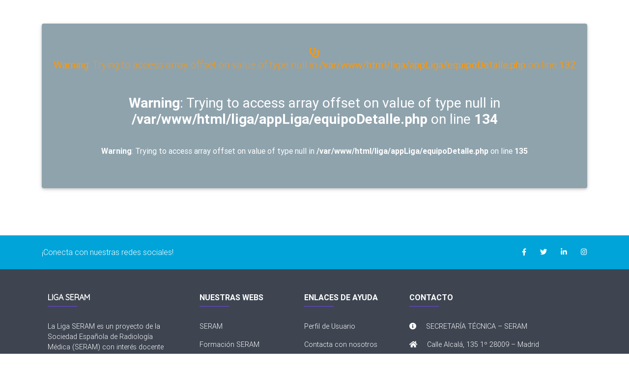

--- FILE ---
content_type: text/html; charset=UTF-8
request_url: https://liga.seram.es/appLiga/equipoDetalle.php?id=1UCNpPqaw3t9aHvirHxYEA==
body_size: 2949
content:
<!DOCTYPE html>
<html lang="es">

<head>
    <meta charset="UTF-8">
    <meta http-equiv="Content-type" content="text/html; charset=UTF-8"/>
    <meta name="viewport" content="width=device-width, initial-scale=1, shrink-to-fit=no">
    <meta http-equiv="x-ua-compatible" content="ie=edge">
    <title>Ver Equipo</title>
    <!-- Touch Icons - iOS and Android 2.1+ 180x180 pixels in size. -->
    <link rel="apple-touch-icon-precomposed" href="images/favicon180.png">

    <!-- Firefox, Chrome, Safari, IE 11+ and Opera. 196x196 pixels in size. -->
    <link rel="icon" href="images/favicon196.png">
    <!-- Font Awesome -->
    <link rel="stylesheet" href="https://use.fontawesome.com/releases/v5.8.2/css/all.css">
    <link rel="stylesheet" type="text/css" href="https://fonts.googleapis.com/css?family=Quicksand"/>
    <!-- Bootstrap core CSS -->
    <link href="./css/bootstrap.min.css" rel="stylesheet">
    <!-- Material Design Bootstrap -->
    <link href="./css/mdb.min.css" rel="stylesheet">
    <!-- Your custom styles (optional) -->
    <link href="./css/style.css" rel="stylesheet">
    <!-- Banderas -->
    <link href="css/addons/flag.min.css" rel="stylesheet">
    <!-- MDBootstrap Datatables  -->
    <link href="css/addons/datatables.min.css" rel="stylesheet">
</head>

<body class="white-skin">
<style>
    .navbar-expand-lg .navbar-nav .nav-link {
        margin-top: -7px;
    }

    @media (max-width: 767px) {
        img.logoCabecera {
            max-height: 40px;
        }
    }

    @media (min-width: 768px) {
        img.logoCabecera {
            max-height: 100px;
        }
    }


</style>


<!-- Side Modal Top Right -->
<!-- Separador del menú -->

<!--Fin separador -->
<div class="container mt-xl-5" id="arriba">
    <!-- Card -->

    <div class="card card-image animated fadeIn slow"
         style="background-image: url(<br />
<b>Warning</b>:  Trying to access array offset on value of type null in <b>/var/www/html/liga/appLiga/equipoDetalle.php</b> on line <b>127</b><br />
);">

        <!-- Content -->
        <div class="text-white text-center align-items-center rgba-blue-grey-strong py-5 px-4 w-100">
            <div>
                <h5 class="orange-text"><i class="fas fa-stethoscope"></i> <br />
<b>Warning</b>:  Trying to access array offset on value of type null in <b>/var/www/html/liga/appLiga/equipoDetalle.php</b> on line <b>132</b><br />
                </h5>
                <h3 class="card-title pt-2"><strong><br />
<b>Warning</b>:  Trying to access array offset on value of type null in <b>/var/www/html/liga/appLiga/equipoDetalle.php</b> on line <b>134</b><br />
</strong></h3>
                <p><br />
<b>Warning</b>:  Trying to access array offset on value of type null in <b>/var/www/html/liga/appLiga/equipoDetalle.php</b> on line <b>135</b><br />
</p>
                            </div>
        </div>

    </div>
    <!-- Card -->
</div>
<div class="container mt-xl-5" id="integrantes">
    <div class="row">
            </div>
</div>

<!-- SCRIPTS -->
<!-- JQuery -->
<script type="text/javascript" src="./js/jquery-3.4.1.min.js"></script>
<!-- Bootstrap tooltips -->
<script type="text/javascript" src="./js/popper.min.js"></script>
<!-- Bootstrap core JavaScript -->
<script type="text/javascript" src="./js/bootstrap.min.js"></script>
<!-- MDB core JavaScript -->
<script type="text/javascript" src="./js/mdb.min.js"></script>
<!-- MDBootstrap Datatables  -->
<script type="text/javascript" src="js/addons/datatables.min.js"></script>

<script src="./js/jquery.uploadfile.js"></script>
<script>
    // Tooltips Initialization
    $(function () {
        $('[data-toggle="tooltip"]').tooltip()
    })
</script>

<!-- Start Open Web Analytics Tracker -->
<script type="text/javascript">
    //<![CDATA[
    var owa_baseUrl = 'https://stats.espacio-seram.com/';
    var owa_cmds = owa_cmds || [];
    owa_cmds.push(['setSiteId', '9f4378dcd8c436fe3b31c7dd87ac1122']);
    owa_cmds.push(['trackPageView']);
    owa_cmds.push(['trackClicks']);

    (function () {
        var _owa = document.createElement('script');
        _owa.type = 'text/javascript';
        _owa.async = true;
        owa_baseUrl = ('https:' == document.location.protocol ? window.owa_baseSecUrl || owa_baseUrl.replace(/http:/, 'https:') : owa_baseUrl);
        _owa.src = owa_baseUrl + 'modules/base/js/owa.tracker-combined-min.js';
        var _owa_s = document.getElementsByTagName('script')[0];
        _owa_s.parentNode.insertBefore(_owa, _owa_s);
    }());
    //]]>
</script>
<!-- End Open Web Analytics Code -->

<script>
    $(document).ready(function () {
        new WOW().init();
    });
</script>
<footer class="page-footer font-small stylish-color-dark mt-lg-5">

    <div class="" style="background-color: rgba(0,164,217,1);">
        <div class="container">

            <!-- Grid row-->
            <div class="row py-4 d-flex align-items-center">

                <!-- Grid column -->
                <div class="col-md-6 col-lg-5 text-center text-md-left mb-4 mb-md-0">
                    <h6 class="mb-0">¡Conecta con nuestras redes sociales!</h6>
                </div>
                <!-- Grid column -->

                <!-- Grid column -->
                <div class="col-md-6 col-lg-7 text-center text-md-right">

                    <!-- Facebook -->
                    <a class="fb-ic hoverable" href="https://www.facebook.com/residentesseram" target="_blank">
                        <i class="fab fa-facebook-f white-text mr-4"> </i>
                    </a>
                    <!-- Twitter -->
                    <a class="tw-ic hoverable" href="https://twitter.com/residentesSERAM" target="_blank">
                        <i class="fab fa-twitter white-text mr-4"> </i>
                    </a>
                    <!--Linkedin -->
                    <a class="li-ic hoverable" href="https://www.linkedin.com/company/residentes-seram/"
                       target="_blank">
                        <i class="fab fa-linkedin-in white-text mr-4"> </i>
                    </a>
                    <!--Instagram-->
                    <a class="ins-ic hoverable" href="https://www.instagram.com/residentes.seram/" target="_blank">
                        <i class="fab fa-instagram white-text"> </i>
                    </a>

                </div>
                <!-- Grid column -->

            </div>
            <!-- Grid row-->

        </div>
    </div>

    <!-- Footer Links -->
    <div class="container text-center text-md-left mt-5">

        <!-- Grid row -->
        <div class="row mt-3">

            <!-- Grid column -->
            <div class="col-md-3 col-lg-4 col-xl-3 mx-auto mb-4">

                <!-- Content -->
                <h6 class="text-uppercase font-weight-bold" style="font-family: Quicksand;">Liga SERAM</h6>
                <hr class="deep-purple accent-2 mb-4 mt-0 d-inline-block mx-auto" style="width: 60px;">
                <p>La Liga SERAM es un proyecto de la Sociedad Española de Radiología Médica (SERAM) con interés docente
                    que consiste en una competición de casos clínicos donde participan por equipos los residentes de
                    radiodiagnóstico.</p>

            </div>
            <!-- Grid column -->

            <!-- Grid column -->
            <div class="col-md-2 col-lg-2 col-xl-2 mx-auto mb-4">

                <!-- Links -->
                <h6 class="text-uppercase font-weight-bold">Nuestras Webs</h6>
                <hr class="deep-purple accent-2 mb-4 mt-0 d-inline-block mx-auto" style="width: 60px;">
                <p>
                    <a href="https://seram.es">SERAM</a>
                </p>
                <p>
                    <a href="https://seram.es/formacion-seram/">Formación SERAM</a>
                </p>
                <p>
                    <a href="#!"></a>
                </p>
                <p>
                    <a href="#!"></a>
                </p>

            </div>
            <!-- Grid column -->

            <!-- Grid column -->
            <div class="col-md-3 col-lg-2 col-xl-2 mx-auto mb-4">

                <!-- Links -->
                <h6 class="text-uppercase font-weight-bold">Enlaces de Ayuda</h6>
                <hr class="deep-purple accent-2 mb-4 mt-0 d-inline-block mx-auto" style="width: 60px;">
                <p>
                    <a href="perfil.php">Perfil de Usuario</a>
                </p>
                <p>
                    <a href="contacto.php">Contacta con nosotros</a>
                </p>
                <p>
                    <a href="contacto.php">Soporte</a>
                </p>
                <p>
                    <a href="faqs.php">Ayuda</a>
                </p>

            </div>
            <!-- Grid column -->

            <!-- Grid column -->
            <div class="col-md-4 col-lg-4 col-xl-4 mx-auto mb-md-0 mb-4">

                <!-- Links -->
                <h6 class="text-uppercase font-weight-bold">Contacto</h6>
                <hr class="deep-purple accent-2 mb-4 mt-0 d-inline-block mx-auto" style="width: 60px;">
                <p>
                    <i class="fas fa-info-circle mr-3"></i> SECRETARÍA TÉCNICA – SERAM </p>
                <p>
                    <i class="fas fa-home mr-3"></i> Calle Alcalá, 135 1º 28009 – Madrid </p>
                <p>
                    <!--<p>
                        <i class="fas fa-home mr-3" style="color: #3E4551;"></i> 28009</p>
                    <p>
                    <p>
                        <i class="fas fa-home mr-3" style="color: #3E4551;"></i> Madrid </p>
                    <p>-->
                    <i class="fas fa-envelope mr-3"></i> liga@seram.es</p>
                <p>
                    <i class="fas fa-phone mr-3"></i> +34 915 75 26 13</p>
                <p>


            </div>
            <!-- Grid column -->

        </div>
        <!-- Grid row -->

    </div>
    <!-- Footer Links -->

    <!-- Copyright -->
    <div class="footer-copyright text-center py-3">© 2021 Liga de casos SERAM:
        <a href="https://seram.es"> seram.es</a>
        &nbsp;
        <span class="text-muted">2023.08a -- Septiembre de 2023</span>
    </div>
    <!-- Copyright -->

</footer>
<!-- Footer -->
</body>

</html>




--- FILE ---
content_type: text/javascript
request_url: https://liga.seram.es/appLiga/js/addons/datatables.min.js
body_size: 28923
content:
!function(e){"use strict";"function"==typeof define&&define.amd?define(["jquery"],function(t){return e(t,window,document)}):"object"==typeof exports?module.exports=function(t,a){return t||(t=window),a||(a="undefined"!=typeof window?require("jquery"):require("jquery")(t)),e(a,t,t.document)}:e(jQuery,window,document)}(function(e,t,a,r){"use strict";function A(t){var r,n,a="a aa ai ao as b fn i m o s ",i={};e.each(t,function(e,l){r=e.match(/^([^A-Z]+?)([A-Z])/),r&&-1!==a.indexOf(r[1]+" ")&&(n=e.replace(r[0],r[2].toLowerCase()),i[n]=e,"o"===r[1]&&A(t[e]))}),t._hungarianMap=i}function F(t,a,n){t._hungarianMap||A(t);var i;e.each(a,function(l,o){i=t._hungarianMap[l],i===r||!n&&a[i]!==r||("o"===i.charAt(0)?(a[i]||(a[i]={}),e.extend(!0,a[i],a[l]),F(t[i],a[i],n)):a[i]=a[l])})}function L(e){var t=n.defaults.oLanguage,a=t.sDecimal;if(a&&Xt(a),e){var r=e.sZeroRecords;!e.sEmptyTable&&r&&"No data available in table"===t.sEmptyTable&&ct(e,e,"sZeroRecords","sEmptyTable"),!e.sLoadingRecords&&r&&"Loading..."===t.sLoadingRecords&&ct(e,e,"sZeroRecords","sLoadingRecords"),e.sInfoThousands&&(e.sThousands=e.sInfoThousands);var i=e.sDecimal;i&&a!==i&&Xt(i)}}function R(e){P(e,"ordering","bSort"),P(e,"orderMulti","bSortMulti"),P(e,"orderClasses","bSortClasses"),P(e,"orderCellsTop","bSortCellsTop"),P(e,"order","aaSorting"),P(e,"orderFixed","aaSortingFixed"),P(e,"paging","bPaginate"),P(e,"pagingType","sPaginationType"),P(e,"pageLength","iDisplayLength"),P(e,"searching","bFilter"),"boolean"==typeof e.sScrollX&&(e.sScrollX=e.sScrollX?"100%":""),"boolean"==typeof e.scrollX&&(e.scrollX=e.scrollX?"100%":"");var t=e.aoSearchCols;if(t)for(var a=0,r=t.length;r>a;a++)t[a]&&F(n.models.oSearch,t[a])}function j(t){P(t,"orderable","bSortable"),P(t,"orderData","aDataSort"),P(t,"orderSequence","asSorting"),P(t,"orderDataType","sortDataType");var a=t.aDataSort;"number"!=typeof a||e.isArray(a)||(t.aDataSort=[a])}function N(a){if(!n.__browser){var r={};n.__browser=r;var i=e("<div/>").css({position:"fixed",top:0,left:-1*e(t).scrollLeft(),height:1,width:1,overflow:"hidden"}).append(e("<div/>").css({position:"absolute",top:1,left:1,width:100,overflow:"scroll"}).append(e("<div/>").css({width:"100%",height:10}))).appendTo("body"),l=i.children(),o=l.children();r.barWidth=l[0].offsetWidth-l[0].clientWidth,r.bScrollOversize=100===o[0].offsetWidth&&100!==l[0].clientWidth,r.bScrollbarLeft=1!==Math.round(o.offset().left),r.bBounding=i[0].getBoundingClientRect().width?!0:!1,i.remove()}e.extend(a.oBrowser,n.__browser),a.oScroll.iBarWidth=n.__browser.barWidth}function H(e,t,a,n,i,l){var s,o=n,u=!1;for(a!==r&&(s=a,u=!0);o!==i;)e.hasOwnProperty(o)&&(s=u?t(s,e[o],o,e):e[o],u=!0,o+=l);return s}function k(t,r){var i=n.defaults.column,l=t.aoColumns.length,o=e.extend({},n.models.oColumn,i,{nTh:r?r:a.createElement("th"),sTitle:i.sTitle?i.sTitle:r?r.innerHTML:"",aDataSort:i.aDataSort?i.aDataSort:[l],mData:i.mData?i.mData:l,idx:l});t.aoColumns.push(o);var s=t.aoPreSearchCols;s[l]=e.extend({},n.models.oSearch,s[l]),O(t,l,e(r).data())}function O(t,a,i){var l=t.aoColumns[a],o=t.oClasses,s=e(l.nTh);if(!l.sWidthOrig){l.sWidthOrig=s.attr("width")||null;var u=(s.attr("style")||"").match(/width:\s*(\d+[pxem%]+)/);u&&(l.sWidthOrig=u[1])}i!==r&&null!==i&&(j(i),F(n.defaults.column,i),i.mDataProp===r||i.mData||(i.mData=i.mDataProp),i.sType&&(l._sManualType=i.sType),i.className&&!i.sClass&&(i.sClass=i.className),i.sClass&&s.addClass(i.sClass),e.extend(l,i),ct(l,i,"sWidth","sWidthOrig"),i.iDataSort!==r&&(l.aDataSort=[i.iDataSort]),ct(l,i,"aDataSort"));var f=l.mData,c=ee(f),d=l.mRender?ee(l.mRender):null,h=function(e){return"string"==typeof e&&-1!==e.indexOf("@")};l._bAttrSrc=e.isPlainObject(f)&&(h(f.sort)||h(f.type)||h(f.filter)),l._setter=null,l.fnGetData=function(e,t,a){var n=c(e,t,r,a);return d&&t?d(n,t,e,a):n},l.fnSetData=function(e,t,a){return te(f)(e,t,a)},"number"!=typeof f&&(t._rowReadObject=!0),t.oFeatures.bSort||(l.bSortable=!1,s.addClass(o.sSortableNone));var p=-1!==e.inArray("asc",l.asSorting),v=-1!==e.inArray("desc",l.asSorting);l.bSortable&&(p||v)?p&&!v?(l.sSortingClass=o.sSortableAsc,l.sSortingClassJUI=o.sSortJUIAscAllowed):!p&&v?(l.sSortingClass=o.sSortableDesc,l.sSortingClassJUI=o.sSortJUIDescAllowed):(l.sSortingClass=o.sSortable,l.sSortingClassJUI=o.sSortJUI):(l.sSortingClass=o.sSortableNone,l.sSortingClassJUI="")}function M(e){if(e.oFeatures.bAutoWidth!==!1){var t=e.aoColumns;$e(e);for(var a=0,r=t.length;r>a;a++)t[a].nTh.style.width=t[a].sWidth}var n=e.oScroll;(""!==n.sY||""!==n.sX)&&Je(e),vt(e,null,"column-sizing",[e])}function W(e,t){var a=U(e,"bVisible");return"number"==typeof a[t]?a[t]:null}function B(t,a){var r=U(t,"bVisible"),n=e.inArray(a,r);return-1!==n?n:null}function E(t){var a=0;return e.each(t.aoColumns,function(t,r){r.bVisible&&"none"!==e(r.nTh).css("display")&&a++}),a}function U(t,a){var r=[];return e.map(t.aoColumns,function(e,t){e[a]&&r.push(t)}),r}function V(e){var l,o,s,u,f,c,d,p,v,t=e.aoColumns,a=e.aoData,i=n.ext.type.detect;for(l=0,o=t.length;o>l;l++)if(d=t[l],v=[],!d.sType&&d._sManualType)d.sType=d._sManualType;else if(!d.sType){for(s=0,u=i.length;u>s;s++){for(f=0,c=a.length;c>f&&(v[f]===r&&(v[f]=z(e,f,l,"type")),p=i[s](v[f],e),p||s===i.length-1)&&"html"!==p;f++);if(p){d.sType=p;break}}d.sType||(d.sType="string")}}function X(t,a,n,i){var l,o,s,u,f,c,d,h=t.aoColumns;if(a)for(l=a.length-1;l>=0;l--){d=a[l];var p=d.targets!==r?d.targets:d.aTargets;for(e.isArray(p)||(p=[p]),s=0,u=p.length;u>s;s++)if("number"==typeof p[s]&&p[s]>=0){for(;h.length<=p[s];)k(t);i(p[s],d)}else if("number"==typeof p[s]&&p[s]<0)i(h.length+p[s],d);else if("string"==typeof p[s])for(f=0,c=h.length;c>f;f++)("_all"==p[s]||e(h[f].nTh).hasClass(p[s]))&&i(f,d)}if(n)for(l=0,o=n.length;o>l;l++)i(l,n[l])}function J(t,a,i,l){var o=t.aoData.length,s=e.extend(!0,{},n.models.oRow,{src:i?"dom":"data",idx:o});s._aData=a,t.aoData.push(s);for(var c=t.aoColumns,d=0,h=c.length;h>d;d++)c[d].sType=null;t.aiDisplayMaster.push(o);var p=t.rowIdFn(a);return p!==r&&(t.aIds[p]=s),(i||!t.oFeatures.bDeferRender)&&oe(t,o,i,l),o}function q(t,a){var r;return a instanceof e||(a=e(a)),a.map(function(e,a){return r=le(t,a),J(t,r.data,a,r.cells)})}function G(e,t){return t._DT_RowIndex!==r?t._DT_RowIndex:null}function $(t,a,r){return e.inArray(r,t.aoData[a].anCells)}function z(e,t,a,n){var i=e.iDraw,l=e.aoColumns[a],o=e.aoData[t]._aData,s=l.sDefaultContent,u=l.fnGetData(o,n,{settings:e,row:t,col:a});if(u===r)return e.iDrawError!=i&&null===s&&(ft(e,0,"Requested unknown parameter "+("function"==typeof l.mData?"{function}":"'"+l.mData+"'")+" for row "+t+", column "+a,4),e.iDrawError=i),s;if(u!==o&&null!==u||null===s||n===r){if("function"==typeof u)return u.call(o)}else u=s;return null===u&&"display"==n?"":u}function Y(e,t,a,r){var n=e.aoColumns[a],i=e.aoData[t]._aData;n.fnSetData(i,r,{settings:e,row:t,col:a})}function K(t){return e.map(t.match(/(\\.|[^\.])+/g)||[""],function(e){return e.replace(/\\\./g,".")})}function ee(t){if(e.isPlainObject(t)){var a={};return e.each(t,function(e,t){t&&(a[e]=ee(t))}),function(e,t,n,i){var l=a[t]||a._;return l!==r?l(e,t,n,i):e}}if(null===t)return function(e){return e};if("function"==typeof t)return function(e,a,r,n){return t(e,a,r,n)};if("string"!=typeof t||-1===t.indexOf(".")&&-1===t.indexOf("[")&&-1===t.indexOf("("))return function(e,a){return e[t]};var n=function(t,a,i){var l,o,s,u;if(""!==i)for(var f=K(i),c=0,d=f.length;d>c;c++){if(l=f[c].match(Z),o=f[c].match(Q),l){if(f[c]=f[c].replace(Z,""),""!==f[c]&&(t=t[f[c]]),s=[],f.splice(0,c+1),u=f.join("."),e.isArray(t))for(var h=0,p=t.length;p>h;h++)s.push(n(t[h],a,u));var v=l[0].substring(1,l[0].length-1);t=""===v?s:s.join(v);break}if(o)f[c]=f[c].replace(Q,""),t=t[f[c]]();else{if(null===t||t[f[c]]===r)return r;t=t[f[c]]}}return t};return function(e,a){return n(e,a,t)}}function te(t){if(e.isPlainObject(t))return te(t._);if(null===t)return function(){};if("function"==typeof t)return function(e,a,r){t(e,"set",a,r)};if("string"!=typeof t||-1===t.indexOf(".")&&-1===t.indexOf("[")&&-1===t.indexOf("("))return function(e,a){e[t]=a};var a=function(t,n,i){for(var o,u,f,c,d,l=K(i),s=l[l.length-1],h=0,p=l.length-1;p>h;h++){if(u=l[h].match(Z),f=l[h].match(Q),u){if(l[h]=l[h].replace(Z,""),t[l[h]]=[],o=l.slice(),o.splice(0,h+1),d=o.join("."),e.isArray(n))for(var v=0,g=n.length;g>v;v++)c={},a(c,n[v],d),t[l[h]].push(c);else t[l[h]]=n;return}f&&(l[h]=l[h].replace(Q,""),t=t[l[h]](n)),(null===t[l[h]]||t[l[h]]===r)&&(t[l[h]]={}),t=t[l[h]]}s.match(Q)?t=t[s.replace(Q,"")](n):t[s.replace(Z,"")]=n};return function(e,r){return a(e,r,t)}}function ae(e){return y(e.aoData,"_aData")}function re(e){e.aoData.length=0,e.aiDisplayMaster.length=0,e.aiDisplay.length=0,e.aIds={}}function ne(e,t,a){for(var n=-1,i=0,l=e.length;l>i;i++)e[i]==t?n=i:e[i]>t&&e[i]--;-1!=n&&a===r&&e.splice(n,1)}function ie(e,t,a,n){var l,o,i=e.aoData[t],s=function(a,r){for(;a.childNodes.length;)a.removeChild(a.firstChild);a.innerHTML=z(e,t,r,"display")};if("dom"!==a&&(a&&"auto"!==a||"dom"!==i.src)){var u=i.anCells;if(u)if(n!==r)s(u[n],n);else for(l=0,o=u.length;o>l;l++)s(u[l],l)}else i._aData=le(e,i,n,n===r?r:i._aData).data;i._aSortData=null,i._aFilterData=null;var f=e.aoColumns;if(n!==r)f[n].sType=null;else{for(l=0,o=f.length;o>l;l++)f[l].sType=null;se(e,i)}}function le(t,a,n,i){var s,u,d,l=[],o=a.firstChild,c=0,h=t.aoColumns,p=t._rowReadObject;i=i!==r?i:p?{}:[];var v=function(e,t){if("string"==typeof e){var a=e.indexOf("@");if(-1!==a){var r=e.substring(a+1),n=te(e);n(i,t.getAttribute(r))}}},g=function(t){if(n===r||n===c)if(u=h[c],d=e.trim(t.innerHTML),u&&u._bAttrSrc){var a=te(u.mData._);a(i,d),v(u.mData.sort,t),v(u.mData.type,t),v(u.mData.filter,t)}else p?(u._setter||(u._setter=te(u.mData)),u._setter(i,d)):i[c]=d;c++};if(o)for(;o;)s=o.nodeName.toUpperCase(),("TD"==s||"TH"==s)&&(g(o),l.push(o)),o=o.nextSibling;else{l=a.anCells;for(var b=0,m=l.length;m>b;b++)g(l[b])}var S=a.firstChild?a:a.nTr;if(S){var D=S.getAttribute("id");D&&te(t.rowId)(i,D)}return{data:i,cells:l}}function oe(t,r,n,i){var u,f,c,d,h,l=t.aoData[r],o=l._aData,s=[];if(null===l.nTr){for(u=n||a.createElement("tr"),l.nTr=u,l.anCells=s,u._DT_RowIndex=r,se(t,l),d=0,h=t.aoColumns.length;h>d;d++)c=t.aoColumns[d],f=n?i[d]:a.createElement(c.sCellType),f._DT_CellIndex={row:r,column:d},s.push(f),n&&!c.mRender&&c.mData===d||e.isPlainObject(c.mData)&&c.mData._===d+".display"||(f.innerHTML=z(t,r,d,"display")),c.sClass&&(f.className+=" "+c.sClass),c.bVisible&&!n?u.appendChild(f):!c.bVisible&&n&&f.parentNode.removeChild(f),c.fnCreatedCell&&c.fnCreatedCell.call(t.oInstance,f,z(t,r,d),o,r,d);vt(t,"aoRowCreatedCallback",null,[u,o,r,s])}l.nTr.setAttribute("role","row")}function se(t,a){var r=a.nTr,n=a._aData;if(r){var i=t.rowIdFn(n);if(i&&(r.id=i),n.DT_RowClass){var l=n.DT_RowClass.split(" ");a.__rowc=a.__rowc?I(a.__rowc.concat(l)):l,e(r).removeClass(a.__rowc.join(" ")).addClass(n.DT_RowClass)}n.DT_RowAttr&&e(r).attr(n.DT_RowAttr),n.DT_RowData&&e(r).data(n.DT_RowData)}}function ue(t){var a,r,n,i,l,o=t.nTHead,s=t.nTFoot,u=0===e("th, td",o).length,f=t.oClasses,c=t.aoColumns;for(u&&(i=e("<tr/>").appendTo(o)),a=0,r=c.length;r>a;a++)l=c[a],n=e(l.nTh).addClass(l.sClass),u&&n.appendTo(i),t.oFeatures.bSort&&(n.addClass(l.sSortingClass),l.bSortable!==!1&&(n.attr("tabindex",t.iTabIndex).attr("aria-controls",t.sTableId),nt(t,l.nTh,a))),l.sTitle!=n[0].innerHTML&&n.html(l.sTitle),bt(t,"header")(t,n,l,f);if(u&&pe(t.aoHeader,o),e(o).find(">tr").attr("role","row"),e(o).find(">tr>th, >tr>td").addClass(f.sHeaderTH),e(s).find(">tr>th, >tr>td").addClass(f.sFooterTH),null!==s){var d=t.aoFooter[0];for(a=0,r=d.length;r>a;a++)l=c[a],l.nTf=d[a].cell,l.sClass&&e(l.nTf).addClass(l.sClass)}}function fe(t,a,n){var i,l,o,s,u,c,d,g,b,h=[],p=[],v=t.aoColumns.length;if(a){for(n===r&&(n=!1),i=0,l=a.length;l>i;i++){for(h[i]=a[i].slice(),h[i].nTr=a[i].nTr,o=v-1;o>=0;o--)t.aoColumns[o].bVisible||n||h[i].splice(o,1);p.push([])}for(i=0,l=h.length;l>i;i++){if(d=h[i].nTr)for(;c=d.firstChild;)d.removeChild(c);for(o=0,s=h[i].length;s>o;o++)if(g=1,b=1,p[i][o]===r){for(d.appendChild(h[i][o].cell),p[i][o]=1;h[i+g]!==r&&h[i][o].cell==h[i+g][o].cell;)p[i+g][o]=1,g++;for(;h[i][o+b]!==r&&h[i][o].cell==h[i][o+b].cell;){for(u=0;g>u;u++)p[i+u][o+b]=1;b++}e(h[i][o].cell).attr("rowspan",g).attr("colspan",b)}}}}function ce(t){var a=vt(t,"aoPreDrawCallback","preDraw",[t]);if(-1!==e.inArray(!1,a))return void Ve(t,!1);var o=[],s=0,u=t.asStripeClasses,f=u.length,d=(t.aoOpenRows.length,t.oLanguage),h=t.iInitDisplayStart,p="ssp"==mt(t),v=t.aiDisplay;t.bDrawing=!0,h!==r&&-1!==h&&(t._iDisplayStart=p?h:h>=t.fnRecordsDisplay()?0:h,t.iInitDisplayStart=-1);var g=t._iDisplayStart,b=t.fnDisplayEnd();if(t.bDeferLoading)t.bDeferLoading=!1,t.iDraw++,Ve(t,!1);else if(p){if(!t.bDestroying&&!be(t))return}else t.iDraw++;if(0!==v.length)for(var m=p?0:g,S=p?t.aoData.length:b,D=m;S>D;D++){var y=v[D],_=t.aoData[y];null===_.nTr&&oe(t,y);var w=_.nTr;if(0!==f){var T=u[s%f];_._sRowStripe!=T&&(e(w).removeClass(_._sRowStripe).addClass(T),_._sRowStripe=T)}vt(t,"aoRowCallback",null,[w,_._aData,s,D,y]),o.push(w),s++}else{var C=d.sZeroRecords;1==t.iDraw&&"ajax"==mt(t)?C=d.sLoadingRecords:d.sEmptyTable&&0===t.fnRecordsTotal()&&(C=d.sEmptyTable),o[0]=e("<tr/>",{"class":f?u[0]:""}).append(e("<td />",{valign:"top",colSpan:E(t),"class":t.oClasses.sRowEmpty}).html(C))[0]}vt(t,"aoHeaderCallback","header",[e(t.nTHead).children("tr")[0],ae(t),g,b,v]),vt(t,"aoFooterCallback","footer",[e(t.nTFoot).children("tr")[0],ae(t),g,b,v]);var x=e(t.nTBody);x.children().detach(),x.append(e(o)),vt(t,"aoDrawCallback","draw",[t]),t.bSorted=!1,t.bFiltered=!1,t.bDrawing=!1}function de(e,t){var a=e.oFeatures,r=a.bSort,n=a.bFilter;r&&tt(e),n?_e(e,e.oPreviousSearch):e.aiDisplay=e.aiDisplayMaster.slice(),t!==!0&&(e._iDisplayStart=0),e._drawHold=t,ce(e),e._drawHold=!1}function he(t){var a=t.oClasses,r=e(t.nTable),i=e("<div/>").insertBefore(r),l=t.oFeatures,o=e("<div/>",{id:t.sTableId+"_wrapper","class":a.sWrapper+(t.nTFoot?"":" "+a.sNoFooter)});t.nHolding=i[0],t.nTableWrapper=o[0],t.nTableReinsertBefore=t.nTable.nextSibling;for(var u,f,c,d,h,p,s=t.sDom.split(""),v=0;v<s.length;v++){if(u=null,f=s[v],"<"==f){if(c=e("<div/>")[0],d=s[v+1],"'"==d||'"'==d){for(h="",p=2;s[v+p]!=d;)h+=s[v+p],p++;if("H"==h?h=a.sJUIHeader:"F"==h&&(h=a.sJUIFooter),-1!=h.indexOf(".")){var g=h.split(".");c.id=g[0].substr(1,g[0].length-1),c.className=g[1]}else"#"==h.charAt(0)?c.id=h.substr(1,h.length-1):c.className=h;v+=p}o.append(c),o=e(c)}else if(">"==f)o=o.parent();else if("l"==f&&l.bPaginate&&l.bLengthChange)u=We(t);else if("f"==f&&l.bFilter)u=ye(t);else if("r"==f&&l.bProcessing)u=Ue(t);else if("t"==f)u=Xe(t);else if("i"==f&&l.bInfo)u=je(t);else if("p"==f&&l.bPaginate)u=Be(t);else if(0!==n.ext.feature.length)for(var b=n.ext.feature,m=0,S=b.length;S>m;m++)if(f==b[m].cFeature){u=b[m].fnInit(t);break}if(u){var D=t.aanFeatures;D[f]||(D[f]=[]),D[f].push(u),o.append(u)}}i.replaceWith(o),t.nHolding=null}function pe(t,a){var n,i,l,o,s,u,c,d,h,p,v,r=e(a).children("tr"),g=function(e,t,a){for(var r=e[t];r[a];)a++;return a};for(t.splice(0,t.length),l=0,u=r.length;u>l;l++)t.push([]);for(l=0,u=r.length;u>l;l++)for(n=r[l],d=0,i=n.firstChild;i;){if("TD"==i.nodeName.toUpperCase()||"TH"==i.nodeName.toUpperCase())for(h=1*i.getAttribute("colspan"),p=1*i.getAttribute("rowspan"),h=h&&0!==h&&1!==h?h:1,p=p&&0!==p&&1!==p?p:1,c=g(t,l,d),v=1===h?!0:!1,s=0;h>s;s++)for(o=0;p>o;o++)t[l+o][c+s]={cell:i,unique:v},t[l+o].nTr=n;i=i.nextSibling}}function ve(e,t,a){var r=[];a||(a=e.aoHeader,t&&(a=[],pe(a,t)));for(var n=0,i=a.length;i>n;n++)for(var l=0,o=a[n].length;o>l;l++)!a[n][l].unique||r[l]&&e.bSortCellsTop||(r[l]=a[n][l].cell);return r}function ge(t,a,r){if(vt(t,"aoServerParams","serverParams",[a]),a&&e.isArray(a)){var n={},i=/(.*?)\[\]$/;e.each(a,function(e,t){var a=t.name.match(i);if(a){var r=a[0];n[r]||(n[r]=[]),n[r].push(t.value)}else n[t.name]=t.value}),a=n}var l,o=t.ajax,s=t.oInstance,u=function(e){vt(t,null,"xhr",[t,e,t.jqXHR]),r(e)};if(e.isPlainObject(o)&&o.data){l=o.data;var f="function"==typeof l?l(a,t):l;a="function"==typeof l&&f?f:e.extend(!0,a,f),delete o.data}var c={data:a,success:function(e){var a=e.error||e.sError;a&&ft(t,0,a),t.json=e,u(e)},dataType:"json",cache:!1,type:t.sServerMethod,error:function(a,r,n){var i=vt(t,null,"xhr",[t,null,t.jqXHR]);-1===e.inArray(!0,i)&&("parsererror"==r?ft(t,0,"Invalid JSON response",1):4===a.readyState&&ft(t,0,"Ajax error",7)),Ve(t,!1)}};t.oAjaxData=a,vt(t,null,"preXhr",[t,a]),t.fnServerData?t.fnServerData.call(s,t.sAjaxSource,e.map(a,function(e,t){return{name:t,value:e}}),u,t):t.sAjaxSource||"string"==typeof o?t.jqXHR=e.ajax(e.extend(c,{url:o||t.sAjaxSource})):"function"==typeof o?t.jqXHR=o.call(s,a,u,t):(t.jqXHR=e.ajax(e.extend(c,o)),o.data=l)}function be(e){return e.bAjaxDataGet?(e.iDraw++,Ve(e,!0),ge(e,me(e),function(t){Se(e,t)}),!1):!0}function me(t){var s,f,c,d,a=t.aoColumns,r=a.length,i=t.oFeatures,l=t.oPreviousSearch,o=t.aoPreSearchCols,u=[],h=et(t),p=t._iDisplayStart,v=i.bPaginate!==!1?t._iDisplayLength:-1,g=function(e,t){u.push({name:e,value:t})};g("sEcho",t.iDraw),g("iColumns",r),g("sColumns",y(a,"sName").join(",")),g("iDisplayStart",p),g("iDisplayLength",v);var b={draw:t.iDraw,columns:[],order:[],start:p,length:v,search:{value:l.sSearch,regex:l.bRegex}};for(s=0;r>s;s++)c=a[s],d=o[s],f="function"==typeof c.mData?"function":c.mData,b.columns.push({data:f,name:c.sName,searchable:c.bSearchable,orderable:c.bSortable,search:{value:d.sSearch,regex:d.bRegex}}),g("mDataProp_"+s,f),i.bFilter&&(g("sSearch_"+s,d.sSearch),g("bRegex_"+s,d.bRegex),g("bSearchable_"+s,c.bSearchable)),i.bSort&&g("bSortable_"+s,c.bSortable);i.bFilter&&(g("sSearch",l.sSearch),g("bRegex",l.bRegex)),i.bSort&&(e.each(h,function(e,t){b.order.push({column:t.col,dir:t.dir}),g("iSortCol_"+e,t.col),g("sSortDir_"+e,t.dir)}),g("iSortingCols",h.length));var m=n.ext.legacy.ajax;return null===m?t.sAjaxSource?u:b:m?u:b}function Se(e,t){var a=function(e,a){return t[e]!==r?t[e]:t[a]},n=De(e,t),i=a("sEcho","draw"),l=a("iTotalRecords","recordsTotal"),o=a("iTotalDisplayRecords","recordsFiltered");if(i){if(1*i<e.iDraw)return;e.iDraw=1*i}re(e),e._iRecordsTotal=parseInt(l,10),e._iRecordsDisplay=parseInt(o,10);for(var s=0,u=n.length;u>s;s++)J(e,n[s]);e.aiDisplay=e.aiDisplayMaster.slice(),e.bAjaxDataGet=!1,ce(e),e._bInitComplete||Oe(e,t),e.bAjaxDataGet=!0,Ve(e,!1)}function De(t,a){var n=e.isPlainObject(t.ajax)&&t.ajax.dataSrc!==r?t.ajax.dataSrc:t.sAjaxDataProp;return"data"===n?a.aaData||a[n]:""!==n?ee(n)(a):a}function ye(t){var r=t.oClasses,n=t.sTableId,i=t.oLanguage,l=t.oPreviousSearch,o=t.aanFeatures,s='<input type="search" class="'+r.sFilterInput+'"/>',u=i.sSearch;u=u.match(/_INPUT_/)?u.replace("_INPUT_",s):u+s;var f=e("<div/>",{id:o.f?null:n+"_filter","class":r.sFilter}).append(e("<label/>").append(u)),c=function(){var a=(o.f,this.value?this.value:"");a!=l.sSearch&&(_e(t,{sSearch:a,bRegex:l.bRegex,bSmart:l.bSmart,bCaseInsensitive:l.bCaseInsensitive}),t._iDisplayStart=0,ce(t))},d=null!==t.searchDelay?t.searchDelay:"ssp"===mt(t)?400:0,h=e("input",f).val(l.sSearch).attr("placeholder",i.sSearchPlaceholder).on("keyup.DT search.DT input.DT paste.DT cut.DT",d?ze(c,d):c).on("keypress.DT",function(e){return 13==e.keyCode?!1:void 0}).attr("aria-controls",n);return e(t.nTable).on("search.dt.DT",function(e,r){if(t===r)try{h[0]!==a.activeElement&&h.val(l.sSearch)}catch(n){}}),f[0]}function _e(e,t,a){var n=e.oPreviousSearch,i=e.aoPreSearchCols,l=function(e){n.sSearch=e.sSearch,n.bRegex=e.bRegex,n.bSmart=e.bSmart,n.bCaseInsensitive=e.bCaseInsensitive},o=function(e){return e.bEscapeRegex!==r?!e.bEscapeRegex:e.bRegex};if(V(e),"ssp"!=mt(e)){Ce(e,t.sSearch,a,o(t),t.bSmart,t.bCaseInsensitive),l(t);for(var s=0;s<i.length;s++)Te(e,i[s].sSearch,s,o(i[s]),i[s].bSmart,i[s].bCaseInsensitive);we(e)}else l(t);e.bFiltered=!0,vt(e,null,"search",[e])}function we(t){for(var i,l,a=n.ext.search,r=t.aiDisplay,o=0,s=a.length;s>o;o++){for(var u=[],f=0,c=r.length;c>f;f++)l=r[f],i=t.aoData[l],a[o](t,i._aFilterData,l,i._aData,f)&&u.push(l);r.length=0,e.merge(r,u)}}function Te(e,t,a,r,n,i){if(""!==t){for(var l,o=[],s=e.aiDisplay,u=xe(t,r,n,i),f=0;f<s.length;f++)l=e.aoData[s[f]]._aFilterData[a],u.test(l)&&o.push(s[f]);e.aiDisplay=o}}function Ce(e,t,a,r,i,l){var f,c,d,o=xe(t,r,i,l),s=e.oPreviousSearch.sSearch,u=e.aiDisplayMaster,h=[];if(0!==n.ext.search.length&&(a=!0),c=Le(e),t.length<=0)e.aiDisplay=u.slice();else{for((c||a||s.length>t.length||0!==t.indexOf(s)||e.bSorted)&&(e.aiDisplay=u.slice()),f=e.aiDisplay,d=0;d<f.length;d++)o.test(e.aoData[f[d]]._sFilterRow)&&h.push(f[d]);e.aiDisplay=h}}function xe(t,a,r,n){if(t=a?t:Ie(t),r){var i=e.map(t.match(/"[^"]+"|[^ ]+/g)||[""],function(e){if('"'===e.charAt(0)){var t=e.match(/^"(.*)"$/);e=t?t[1]:e}return e.replace('"',"")});t="^(?=.*?"+i.join(")(?=.*?")+").*$"}return new RegExp(t,n?"i":"")}function Le(e){var a,r,i,l,o,s,u,f,t=e.aoColumns,c=n.ext.type.search,d=!1;for(r=0,l=e.aoData.length;l>r;r++)if(f=e.aoData[r],!f._aFilterData){for(s=[],i=0,o=t.length;o>i;i++)a=t[i],a.bSearchable?(u=z(e,r,i,"filter"),c[a.sType]&&(u=c[a.sType](u)),null===u&&(u=""),"string"!=typeof u&&u.toString&&(u=u.toString())):u="",u.indexOf&&-1!==u.indexOf("&")&&(Ae.innerHTML=u,u=Fe?Ae.textContent:Ae.innerText),u.replace&&(u=u.replace(/[\r\n]/g,"")),s.push(u);f._aFilterData=s,f._sFilterRow=s.join("  "),d=!0}return d}function Pe(e){return{search:e.sSearch,smart:e.bSmart,regex:e.bRegex,caseInsensitive:e.bCaseInsensitive}}function Re(e){return{sSearch:e.search,bSmart:e.smart,bRegex:e.regex,bCaseInsensitive:e.caseInsensitive}}function je(t){var a=t.sTableId,r=t.aanFeatures.i,n=e("<div/>",{"class":t.oClasses.sInfo,id:r?null:a+"_info"});return r||(t.aoDrawCallback.push({fn:Ne,sName:"information"}),n.attr("role","status").attr("aria-live","polite"),e(t.nTable).attr("aria-describedby",a+"_info")),n[0]}function Ne(t){var a=t.aanFeatures.i;if(0!==a.length){var r=t.oLanguage,n=t._iDisplayStart+1,i=t.fnDisplayEnd(),l=t.fnRecordsTotal(),o=t.fnRecordsDisplay(),s=o?r.sInfo:r.sInfoEmpty;o!==l&&(s+=" "+r.sInfoFiltered),s+=r.sInfoPostFix,s=He(t,s);var u=r.fnInfoCallback;null!==u&&(s=u.call(t.oInstance,t,n,i,l,o,s)),e(a).html(s)}}function He(e,t){var a=e.fnFormatNumber,r=e._iDisplayStart+1,n=e._iDisplayLength,i=e.fnRecordsDisplay(),l=-1===n;return t.replace(/_START_/g,a.call(e,r)).replace(/_END_/g,a.call(e,e.fnDisplayEnd())).replace(/_MAX_/g,a.call(e,e.fnRecordsTotal())).replace(/_TOTAL_/g,a.call(e,i)).replace(/_PAGE_/g,a.call(e,l?1:Math.ceil(r/n))).replace(/_PAGES_/g,a.call(e,l?1:Math.ceil(i/n)))}function ke(e){var t,a,i,r=e.iInitDisplayStart,n=e.aoColumns,l=e.oFeatures,o=e.bDeferLoading;if(!e.bInitialised)return void setTimeout(function(){ke(e)},200);for(he(e),ue(e),fe(e,e.aoHeader),fe(e,e.aoFooter),Ve(e,!0),l.bAutoWidth&&$e(e),t=0,a=n.length;a>t;t++)i=n[t],i.sWidth&&(i.nTh.style.width=Ke(i.sWidth));vt(e,null,"preInit",[e]),de(e);var s=mt(e);("ssp"!=s||o)&&("ajax"==s?ge(e,[],function(a){var n=De(e,a);for(t=0;t<n.length;t++)J(e,n[t]);e.iInitDisplayStart=r,de(e),Ve(e,!1),Oe(e,a)},e):(Ve(e,!1),Oe(e)))}function Oe(e,t){e._bInitComplete=!0,(t||e.oInit.aaData)&&M(e),vt(e,null,"plugin-init",[e,t]),vt(e,"aoInitComplete","init",[e,t])}function Me(e,t){var a=parseInt(t,10);e._iDisplayLength=a,gt(e),vt(e,null,"length",[e,a])}function We(t){for(var a=t.oClasses,r=t.sTableId,n=t.aLengthMenu,i=e.isArray(n[0]),l=i?n[0]:n,o=i?n[1]:n,s=e("<select/>",{name:r+"_length","aria-controls":r,"class":a.sLengthSelect}),u=0,f=l.length;f>u;u++)s[0][u]=new Option("number"==typeof o[u]?t.fnFormatNumber(o[u]):o[u],l[u]);var c=e("<div><label/></div>").addClass(a.sLength);return t.aanFeatures.l||(c[0].id=r+"_length"),c.children().append(t.oLanguage.sLengthMenu.replace("_MENU_",s[0].outerHTML)),e("select",c).val(t._iDisplayLength).on("change.DT",function(a){Me(t,e(this).val()),ce(t)}),e(t.nTable).on("length.dt.DT",function(a,r,n){t===r&&e("select",c).val(n)}),c[0]}function Be(t){var a=t.sPaginationType,r=n.ext.pager[a],i="function"==typeof r,l=function(e){ce(e)},o=e("<div/>").addClass(t.oClasses.sPaging+a)[0],s=t.aanFeatures;return i||r.fnInit(t,o,l),s.p||(o.id=t.sTableId+"_paginate",t.aoDrawCallback.push({fn:function(e){if(i){var d,h,t=e._iDisplayStart,a=e._iDisplayLength,n=e.fnRecordsDisplay(),o=-1===a,u=o?0:Math.ceil(t/a),f=o?1:Math.ceil(n/a),c=r(u,f);for(d=0,h=s.p.length;h>d;d++)bt(e,"pageButton")(e,s.p[d],d,c,u,f)}else r.fnUpdate(e,l)},sName:"pagination"})),o}function Ee(e,t,a){var r=e._iDisplayStart,n=e._iDisplayLength,i=e.fnRecordsDisplay();0===i||-1===n?r=0:"number"==typeof t?(r=t*n,r>i&&(r=0)):"first"==t?r=0:"previous"==t?(r=n>=0?r-n:0,0>r&&(r=0)):"next"==t?i>r+n&&(r+=n):"last"==t?r=Math.floor((i-1)/n)*n:ft(e,0,"Unknown paging action: "+t,5);var l=e._iDisplayStart!==r;return e._iDisplayStart=r,l&&(vt(e,null,"page",[e]),a&&ce(e)),l}function Ue(t){return e("<div/>",{id:t.aanFeatures.r?null:t.sTableId+"_processing","class":t.oClasses.sProcessing}).html(t.oLanguage.sProcessing).insertBefore(t.nTable)[0]}function Ve(t,a){t.oFeatures.bProcessing&&e(t.aanFeatures.r).css("display",a?"block":"none"),vt(t,null,"processing",[t,a])}function Xe(t){var a=e(t.nTable);a.attr("role","grid");var r=t.oScroll;if(""===r.sX&&""===r.sY)return t.nTable;var n=r.sX,i=r.sY,l=t.oClasses,o=a.children("caption"),s=o.length?o[0]._captionSide:null,u=e(a[0].cloneNode(!1)),f=e(a[0].cloneNode(!1)),c=a.children("tfoot"),d="<div/>",h=function(e){return e?Ke(e):null};c.length||(c=null);var p=e(d,{"class":l.sScrollWrapper}).append(e(d,{"class":l.sScrollHead}).css({overflow:"hidden",position:"relative",border:0,width:n?h(n):"100%"}).append(e(d,{"class":l.sScrollHeadInner}).css({"box-sizing":"content-box",width:r.sXInner||"100%"}).append(u.removeAttr("id").css("margin-left",0).append("top"===s?o:null).append(a.children("thead"))))).append(e(d,{"class":l.sScrollBody}).css({position:"relative",overflow:"auto",width:h(n)}).append(a));c&&p.append(e(d,{"class":l.sScrollFoot}).css({overflow:"hidden",border:0,width:n?h(n):"100%"}).append(e(d,{"class":l.sScrollFootInner}).append(f.removeAttr("id").css("margin-left",0).append("bottom"===s?o:null).append(a.children("tfoot")))));var v=p.children(),g=v[0],b=v[1],m=c?v[2]:null;return n&&e(b).on("scroll.DT",function(e){var t=this.scrollLeft;g.scrollLeft=t,c&&(m.scrollLeft=t)}),e(b).css(i&&r.bCollapse?"max-height":"height",i),t.nScrollHead=g,t.nScrollBody=b,t.nScrollFoot=m,t.aoDrawCallback.push({fn:Je,sName:"scrolling"}),p[0]}function Je(t){var A,F,L,P,R,j,B,E,U,a=t.oScroll,n=a.sX,i=a.sXInner,l=a.sY,o=a.iBarWidth,s=e(t.nScrollHead),u=s[0].style,f=s.children("div"),c=f[0].style,d=f.children("table"),h=t.nScrollBody,p=e(h),v=h.style,g=e(t.nScrollFoot),b=g.children("div"),m=b.children("table"),S=e(t.nTHead),D=e(t.nTable),_=D[0],w=_.style,T=t.nTFoot?e(t.nTFoot):null,C=t.oBrowser,x=C.bScrollOversize,I=y(t.aoColumns,"nTh"),N=[],H=[],k=[],O=[],V=function(e){var t=e.style;t.paddingTop="0",t.paddingBottom="0",t.borderTopWidth="0",t.borderBottomWidth="0",t.height=0},X=h.scrollHeight>h.clientHeight;if(t.scrollBarVis!==X&&t.scrollBarVis!==r)return t.scrollBarVis=X,void M(t);t.scrollBarVis=X,D.children("thead, tfoot").remove(),T&&(j=T.clone().prependTo(D),F=T.find("tr"),P=j.find("tr")),R=S.clone().prependTo(D),A=S.find("tr"),L=R.find("tr"),R.find("th, td").removeAttr("tabindex"),n||(v.width="100%",s[0].style.width="100%"),e.each(ve(t,R),function(e,a){B=W(t,e),a.style.width=t.aoColumns[B].sWidth}),T&&qe(function(e){e.style.width=""},P),U=D.outerWidth(),""===n?(w.width="100%",x&&(D.find("tbody").height()>h.offsetHeight||"scroll"==p.css("overflow-y"))&&(w.width=Ke(D.outerWidth()-o)),U=D.outerWidth()):""!==i&&(w.width=Ke(i),U=D.outerWidth()),qe(V,L),qe(function(t){k.push(t.innerHTML),N.push(Ke(e(t).css("width")))},L),qe(function(t,a){-1!==e.inArray(t,I)&&(t.style.width=N[a])},A),e(L).height(0),T&&(qe(V,P),qe(function(t){O.push(t.innerHTML),H.push(Ke(e(t).css("width")))},P),qe(function(e,t){e.style.width=H[t]},F),e(P).height(0)),qe(function(e,t){e.innerHTML='<div class="dataTables_sizing">'+k[t]+"</div>",e.childNodes[0].style.height="0",e.childNodes[0].style.overflow="hidden",e.style.width=N[t]},L),T&&qe(function(e,t){e.innerHTML='<div class="dataTables_sizing">'+O[t]+"</div>",e.childNodes[0].style.height="0",e.childNodes[0].style.overflow="hidden",e.style.width=H[t]},P),D.outerWidth()<U?(E=h.scrollHeight>h.offsetHeight||"scroll"==p.css("overflow-y")?U+o:U,x&&(h.scrollHeight>h.offsetHeight||"scroll"==p.css("overflow-y"))&&(w.width=Ke(E-o)),(""===n||""!==i)&&ft(t,1,"Possible column misalignment",6)):E="100%",v.width=Ke(E),u.width=Ke(E),T&&(t.nScrollFoot.style.width=Ke(E)),l||x&&(v.height=Ke(_.offsetHeight+o));var J=D.outerWidth();d[0].style.width=Ke(J),c.width=Ke(J);var q=D.height()>h.clientHeight||"scroll"==p.css("overflow-y"),G="padding"+(C.bScrollbarLeft?"Left":"Right");c[G]=q?o+"px":"0px",T&&(m[0].style.width=Ke(J),b[0].style.width=Ke(J),b[0].style[G]=q?o+"px":"0px"),D.children("colgroup").insertBefore(D.children("thead")),p.scroll(),!t.bSorted&&!t.bFiltered||t._drawHold||(h.scrollTop=0)}function qe(e,t,a){for(var l,o,r=0,n=0,i=t.length;i>n;){for(l=t[n].firstChild,o=a?a[n].firstChild:null;l;)1===l.nodeType&&(a?e(l,o,r):e(l,r),r++),l=l.nextSibling,o=a?o.nextSibling:null;n++}}function $e(a){var v,g,b,r=a.nTable,n=a.aoColumns,i=a.oScroll,l=i.sY,o=i.sX,s=i.sXInner,u=n.length,f=U(a,"bVisible"),c=e("th",a.nTHead),d=r.getAttribute("width"),h=r.parentNode,p=!1,D=a.oBrowser,y=D.bScrollOversize,_=r.style.width;for(_&&-1!==_.indexOf("%")&&(d=_),v=0;v<f.length;v++)g=n[f[v]],null!==g.sWidth&&(g.sWidth=Ye(g.sWidthOrig,h),p=!0);if(y||!p&&!o&&!l&&u==E(a)&&u==c.length)for(v=0;u>v;v++){var w=W(a,v);null!==w&&(n[w].sWidth=Ke(c.eq(v).width()))}else{var T=e(r).clone().css("visibility","hidden").removeAttr("id");T.find("tbody tr").remove();var C=e("<tr/>").appendTo(T.find("tbody"));for(T.find("thead, tfoot").remove(),T.append(e(a.nTHead).clone()).append(e(a.nTFoot).clone()),T.find("tfoot th, tfoot td").css("width",""),c=ve(a,T.find("thead")[0]),v=0;v<f.length;v++)g=n[f[v]],c[v].style.width=null!==g.sWidthOrig&&""!==g.sWidthOrig?Ke(g.sWidthOrig):"",g.sWidthOrig&&o&&e(c[v]).append(e("<div/>").css({width:g.sWidthOrig,margin:0,padding:0,border:0,height:1}));if(a.aoData.length)for(v=0;v<f.length;v++)b=f[v],g=n[b],e(Ze(a,b)).clone(!1).append(g.sContentPadding).appendTo(C);e("[name]",T).removeAttr("name");var x=e("<div/>").css(o||l?{position:"absolute",top:0,left:0,height:1,right:0,overflow:"hidden"}:{}).append(T).appendTo(h);o&&s?T.width(s):o?(T.css("width","auto"),T.removeAttr("width"),T.width()<h.clientWidth&&d&&T.width(h.clientWidth)):l?T.width(h.clientWidth):d&&T.width(d);var I=0;for(v=0;v<f.length;v++){var A=e(c[v]),F=A.outerWidth()-A.width(),L=D.bBounding?Math.ceil(c[v].getBoundingClientRect().width):A.outerWidth();I+=L,n[f[v]].sWidth=Ke(L-F)}r.style.width=Ke(I),x.remove()}if(d&&(r.style.width=Ke(d)),(d||o)&&!a._reszEvt){var P=function(){e(t).on("resize.DT-"+a.sInstance,ze(function(){M(a)}))};y?setTimeout(P,1e3):P(),a._reszEvt=!0}}function Ye(t,r){if(!t)return 0;var n=e("<div/>").css("width",Ke(t)).appendTo(r||a.body),i=n[0].offsetWidth;return n.remove(),i}function Ze(t,a){var r=Qe(t,a);if(0>r)return null;var n=t.aoData[r];return n.nTr?n.anCells[a]:e("<td/>").html(z(t,r,a,"display"))[0]}function Qe(e,t){for(var a,r=-1,n=-1,i=0,l=e.aoData.length;l>i;i++)a=z(e,i,t,"display")+"",a=a.replace(Ge,""),a=a.replace(/&nbsp;/g," "),a.length>r&&(r=a.length,n=i);return n}function Ke(e){return null===e?"0px":"number"==typeof e?0>e?"0px":e+"px":e.match(/\d$/)?e+"px":e}function et(t){var a,l,o,c,d,h,p,s=[],f=t.aoColumns,v=t.aaSortingFixed,g=e.isPlainObject(v),b=[],m=function(t){t.length&&!e.isArray(t[0])?b.push(t):e.merge(b,t)};for(e.isArray(v)&&m(v),g&&v.pre&&m(v.pre),m(t.aaSorting),g&&v.post&&m(v.post),a=0;a<b.length;a++)for(p=b[a][0],c=f[p].aDataSort,l=0,o=c.length;o>l;l++)d=c[l],h=f[d].sType||"string",b[a]._idx===r&&(b[a]._idx=e.inArray(b[a][1],f[d].asSorting)),s.push({src:p,col:d,dir:b[a][1],index:b[a]._idx,type:h,formatter:n.ext.type.order[h+"-pre"]});return s}function tt(e){var t,a,r,y,w,c=[],d=n.ext.type.order,h=e.aoData,D=(e.aoColumns,
0),_=e.aiDisplayMaster;for(V(e),w=et(e),t=0,a=w.length;a>t;t++)y=w[t],y.formatter&&D++,lt(e,y.col);if("ssp"!=mt(e)&&0!==w.length){for(t=0,r=_.length;r>t;t++)c[_[t]]=t;D===w.length?_.sort(function(e,t){var a,r,n,i,l,o=w.length,s=h[e]._aSortData,u=h[t]._aSortData;for(n=0;o>n;n++)if(l=w[n],a=s[l.col],r=u[l.col],i=r>a?-1:a>r?1:0,0!==i)return"asc"===l.dir?i:-i;return a=c[e],r=c[t],r>a?-1:a>r?1:0}):_.sort(function(e,t){var a,r,n,l,o,s,u=w.length,f=h[e]._aSortData,p=h[t]._aSortData;for(n=0;u>n;n++)if(o=w[n],a=f[o.col],r=p[o.col],s=d[o.type+"-"+o.dir]||d["string-"+o.dir],l=s(a,r),0!==l)return l;return a=c[e],r=c[t],r>a?-1:a>r?1:0})}e.bSorted=!0}function at(e){for(var t,a,r=e.aoColumns,n=et(e),i=e.oLanguage.oAria,l=0,o=r.length;o>l;l++){var s=r[l],u=s.asSorting,f=s.sTitle.replace(/<.*?>/g,""),c=s.nTh;c.removeAttribute("aria-sort"),s.bSortable?(n.length>0&&n[0].col==l?(c.setAttribute("aria-sort","asc"==n[0].dir?"ascending":"descending"),a=u[n[0].index+1]||u[0]):a=u[0],t=f+("asc"===a?i.sSortAscending:i.sSortDescending)):t=f,c.setAttribute("aria-label",t)}}function rt(t,a,n,i){var u,l=t.aoColumns[a],o=t.aaSorting,s=l.asSorting,f=function(t,a){var n=t._idx;return n===r&&(n=e.inArray(t[1],s)),n+1<s.length?n+1:a?null:0};if("number"==typeof o[0]&&(o=t.aaSorting=[o]),n&&t.oFeatures.bSortMulti){var c=e.inArray(a,y(o,"0"));-1!==c?(u=f(o[c],!0),null===u&&1===o.length&&(u=0),null===u?o.splice(c,1):(o[c][1]=s[u],o[c]._idx=u)):(o.push([a,s[0],0]),o[o.length-1]._idx=0)}else o.length&&o[0][0]==a?(u=f(o[0]),o.length=1,o[0][1]=s[u],o[0]._idx=u):(o.length=0,o.push([a,s[0]]),o[0]._idx=0);de(t),"function"==typeof i&&i(t)}function nt(e,t,a,r){var n=e.aoColumns[a];ht(t,{},function(t){n.bSortable!==!1&&(e.oFeatures.bProcessing?(Ve(e,!0),setTimeout(function(){rt(e,a,t.shiftKey,r),"ssp"!==mt(e)&&Ve(e,!1)},0)):rt(e,a,t.shiftKey,r))})}function it(t){var l,o,s,a=t.aLastSort,r=t.oClasses.sSortColumn,n=et(t),i=t.oFeatures;if(i.bSort&&i.bSortClasses){for(l=0,o=a.length;o>l;l++)s=a[l].src,e(y(t.aoData,"anCells",s)).removeClass(r+(2>l?l+1:3));for(l=0,o=n.length;o>l;l++)s=n[l].src,e(y(t.aoData,"anCells",s)).addClass(r+(2>l?l+1:3))}t.aLastSort=n}function lt(e,t){var i,a=e.aoColumns[t],r=n.ext.order[a.sSortDataType];r&&(i=r.call(e.oInstance,e,t,B(e,t)));for(var l,o,s=n.ext.type.order[a.sType+"-pre"],u=0,f=e.aoData.length;f>u;u++)l=e.aoData[u],l._aSortData||(l._aSortData=[]),(!l._aSortData[t]||r)&&(o=r?i[u]:z(e,u,t,"sort"),l._aSortData[t]=s?s(o):o)}function ot(t){if(t.oFeatures.bStateSave&&!t.bDestroying){var a={time:+new Date,start:t._iDisplayStart,length:t._iDisplayLength,order:e.extend(!0,[],t.aaSorting),search:Pe(t.oPreviousSearch),columns:e.map(t.aoColumns,function(e,a){return{visible:e.bVisible,search:Pe(t.aoPreSearchCols[a])}})};vt(t,"aoStateSaveParams","stateSaveParams",[t,a]),t.oSavedState=a,t.fnStateSaveCallback.call(t.oInstance,t,a)}}function st(t,a,n){var i,l,o=t.aoColumns,s=function(a){if(!a||!a.time)return void n();var s=vt(t,"aoStateLoadParams","stateLoadParams",[t,a]);if(-1!==e.inArray(!1,s))return void n();var u=t.iStateDuration;if(u>0&&a.time<+new Date-1e3*u)return void n();if(a.columns&&o.length!==a.columns.length)return void n();if(t.oLoadedState=e.extend(!0,{},a),a.start!==r&&(t._iDisplayStart=a.start,t.iInitDisplayStart=a.start),a.length!==r&&(t._iDisplayLength=a.length),a.order!==r&&(t.aaSorting=[],e.each(a.order,function(e,a){t.aaSorting.push(a[0]>=o.length?[0,a[1]]:a)})),a.search!==r&&e.extend(t.oPreviousSearch,Re(a.search)),a.columns)for(i=0,l=a.columns.length;l>i;i++){var f=a.columns[i];f.visible!==r&&(o[i].bVisible=f.visible),f.search!==r&&e.extend(t.aoPreSearchCols[i],Re(f.search))}vt(t,"aoStateLoaded","stateLoaded",[t,a]),n()};if(!t.oFeatures.bStateSave)return void n();var u=t.fnStateLoadCallback.call(t.oInstance,t,s);u!==r&&s(u)}function ut(t){var a=n.settings,r=e.inArray(t,y(a,"nTable"));return-1!==r?a[r]:null}function ft(e,a,r,i){if(r="DataTables warning: "+(e?"table id="+e.sTableId+" - ":"")+r,i&&(r+=". For more information about this error, please see http://datatables.net/tn/"+i),a)t.console&&console.log&&console.log(r);else{var l=n.ext,o=l.sErrMode||l.errMode;if(e&&vt(e,null,"error",[e,i,r]),"alert"==o)alert(r);else{if("throw"==o)throw new Error(r);"function"==typeof o&&o(e,i,r)}}}function ct(t,a,n,i){return e.isArray(n)?void e.each(n,function(r,n){e.isArray(n)?ct(t,a,n[0],n[1]):ct(t,a,n)}):(i===r&&(i=n),void(a[n]!==r&&(t[i]=a[n])))}function dt(t,a,r){var n;for(var i in a)a.hasOwnProperty(i)&&(n=a[i],e.isPlainObject(n)?(e.isPlainObject(t[i])||(t[i]={}),e.extend(!0,t[i],n)):r&&"data"!==i&&"aaData"!==i&&e.isArray(n)?t[i]=n.slice():t[i]=n);return t}function ht(t,a,r){e(t).on("click.DT",a,function(a){e(t).blur(),r(a)}).on("keypress.DT",a,function(e){13===e.which&&(e.preventDefault(),r(e))}).on("selectstart.DT",function(){return!1})}function pt(e,t,a,r){a&&e[t].push({fn:a,sName:r})}function vt(t,a,r,n){var i=[];if(a&&(i=e.map(t[a].slice().reverse(),function(e,a){return e.fn.apply(t.oInstance,n)})),null!==r){var l=e.Event(r+".dt");e(t.nTable).trigger(l,n),i.push(l.result)}return i}function gt(e){var t=e._iDisplayStart,a=e.fnDisplayEnd(),r=e._iDisplayLength;t>=a&&(t=a-r),t-=t%r,(-1===r||0>t)&&(t=0),e._iDisplayStart=t}function bt(t,a){var r=t.renderer,i=n.ext.renderer[a];return e.isPlainObject(r)&&r[a]?i[r[a]]||i._:"string"==typeof r?i[r]||i._:i._}function mt(e){return e.oFeatures.bServerSide?"ssp":e.ajax||e.sAjaxSource?"ajax":"dom"}function Ut(e,t){var a=[],r=Et.numbers_length,n=Math.floor(r/2);return r>=t?a=w(0,t):n>=e?(a=w(0,r-2),a.push("ellipsis"),a.push(t-1)):e>=t-1-n?(a=w(t-(r-2),t),a.splice(0,0,"ellipsis"),a.splice(0,0,0)):(a=w(e-n+2,e+n-1),a.push("ellipsis"),a.push(t-1),a.splice(0,0,"ellipsis"),a.splice(0,0,0)),a.DT_el="span",a}function Xt(t){e.each({num:function(e){return Vt(e,t)},"num-fmt":function(e){return Vt(e,t,p)},"html-num":function(e){return Vt(e,t,c)},"html-num-fmt":function(e){return Vt(e,t,c,p)}},function(e,a){i.type.order[e+t+"-pre"]=a,e.match(/^html\-/)&&(i.type.search[e+t]=i.type.search.html)})}function qt(e){return function(){var t=[ut(this[n.ext.iApiIndex])].concat(Array.prototype.slice.call(arguments));return n.ext.internal[e].apply(this,t)}}var i,l,o,s,n=function(t){this.$=function(e,t){return this.api(!0).$(e,t)},this._=function(e,t){return this.api(!0).rows(e,t).data()},this.api=function(e){return new l(e?ut(this[i.iApiIndex]):this)},this.fnAddData=function(t,a){var n=this.api(!0),i=e.isArray(t)&&(e.isArray(t[0])||e.isPlainObject(t[0]))?n.rows.add(t):n.row.add(t);return(a===r||a)&&n.draw(),i.flatten().toArray()},this.fnAdjustColumnSizing=function(e){var t=this.api(!0).columns.adjust(),a=t.settings()[0],n=a.oScroll;e===r||e?t.draw(!1):(""!==n.sX||""!==n.sY)&&Je(a)},this.fnClearTable=function(e){var t=this.api(!0).clear();(e===r||e)&&t.draw()},this.fnClose=function(e){this.api(!0).row(e).child.hide()},this.fnDeleteRow=function(e,t,a){var n=this.api(!0),i=n.rows(e),l=i.settings()[0],o=l.aoData[i[0][0]];return i.remove(),t&&t.call(this,l,o),(a===r||a)&&n.draw(),o},this.fnDestroy=function(e){this.api(!0).destroy(e)},this.fnDraw=function(e){this.api(!0).draw(e)},this.fnFilter=function(e,t,a,n,i,l){var o=this.api(!0);null===t||t===r?o.search(e,a,n,l):o.column(t).search(e,a,n,l),o.draw()},this.fnGetData=function(e,t){var a=this.api(!0);if(e!==r){var n=e.nodeName?e.nodeName.toLowerCase():"";return t!==r||"td"==n||"th"==n?a.cell(e,t).data():a.row(e).data()||null}return a.data().toArray()},this.fnGetNodes=function(e){var t=this.api(!0);return e!==r?t.row(e).node():t.rows().nodes().flatten().toArray()},this.fnGetPosition=function(e){var t=this.api(!0),a=e.nodeName.toUpperCase();if("TR"==a)return t.row(e).index();if("TD"==a||"TH"==a){var r=t.cell(e).index();return[r.row,r.columnVisible,r.column]}return null},this.fnIsOpen=function(e){return this.api(!0).row(e).child.isShown()},this.fnOpen=function(e,t,a){return this.api(!0).row(e).child(t,a).show().child()[0]},this.fnPageChange=function(e,t){var a=this.api(!0).page(e);(t===r||t)&&a.draw(!1)},this.fnSetColumnVis=function(e,t,a){var n=this.api(!0).column(e).visible(t);(a===r||a)&&n.columns.adjust().draw()},this.fnSettings=function(){return ut(this[i.iApiIndex])},this.fnSort=function(e){this.api(!0).order(e).draw()},this.fnSortListener=function(e,t,a){this.api(!0).order.listener(e,t,a)},this.fnUpdate=function(e,t,a,n,i){var l=this.api(!0);return a===r||null===a?l.row(t).data(e):l.cell(t,a).data(e),(i===r||i)&&l.columns.adjust(),(n===r||n)&&l.draw(),0},this.fnVersionCheck=i.fnVersionCheck;var a=this,o=t===r,s=this.length;o&&(t={}),this.oApi=this.internal=i.internal;for(var u in n.ext.internal)u&&(this[u]=qt(u));return this.each(function(){var f,i={},l=s>1?dt(i,t,!0):t,u=0,v=this.getAttribute("id"),g=!1,b=n.defaults,m=e(this);if("table"!=this.nodeName.toLowerCase())return void ft(null,0,"Non-table node initialisation ("+this.nodeName+")",2);R(b),j(b.column),F(b,b,!0),F(b.column,b.column,!0),F(b,e.extend(l,m.data()));var S=n.settings;for(u=0,f=S.length;f>u;u++){var D=S[u];if(D.nTable==this||D.nTHead&&D.nTHead.parentNode==this||D.nTFoot&&D.nTFoot.parentNode==this){var y=l.bRetrieve!==r?l.bRetrieve:b.bRetrieve,_=l.bDestroy!==r?l.bDestroy:b.bDestroy;if(o||y)return D.oInstance;if(_){D.oInstance.fnDestroy();break}return void ft(D,0,"Cannot reinitialise DataTable",3)}if(D.sTableId==this.id){S.splice(u,1);break}}(null===v||""===v)&&(v="DataTables_Table_"+n.ext._unique++,this.id=v);var w=e.extend(!0,{},n.models.oSettings,{sDestroyWidth:m[0].style.width,sInstance:v,sTableId:v});w.nTable=this,w.oApi=a.internal,w.oInit=l,S.push(w),w.oInstance=1===a.length?a:m.dataTable(),R(l),L(l.oLanguage),l.aLengthMenu&&!l.iDisplayLength&&(l.iDisplayLength=e.isArray(l.aLengthMenu[0])?l.aLengthMenu[0][0]:l.aLengthMenu[0]),l=dt(e.extend(!0,{},b),l),ct(w.oFeatures,l,["bPaginate","bLengthChange","bFilter","bSort","bSortMulti","bInfo","bProcessing","bAutoWidth","bSortClasses","bServerSide","bDeferRender"]),ct(w,l,["asStripeClasses","ajax","fnServerData","fnFormatNumber","sServerMethod","aaSorting","aaSortingFixed","aLengthMenu","sPaginationType","sAjaxSource","sAjaxDataProp","iStateDuration","sDom","bSortCellsTop","iTabIndex","fnStateLoadCallback","fnStateSaveCallback","renderer","searchDelay","rowId",["iCookieDuration","iStateDuration"],["oSearch","oPreviousSearch"],["aoSearchCols","aoPreSearchCols"],["iDisplayLength","_iDisplayLength"]]),ct(w.oScroll,l,[["sScrollX","sX"],["sScrollXInner","sXInner"],["sScrollY","sY"],["bScrollCollapse","bCollapse"]]),ct(w.oLanguage,l,"fnInfoCallback"),pt(w,"aoDrawCallback",l.fnDrawCallback,"user"),pt(w,"aoServerParams",l.fnServerParams,"user"),pt(w,"aoStateSaveParams",l.fnStateSaveParams,"user"),pt(w,"aoStateLoadParams",l.fnStateLoadParams,"user"),pt(w,"aoStateLoaded",l.fnStateLoaded,"user"),pt(w,"aoRowCallback",l.fnRowCallback,"user"),pt(w,"aoRowCreatedCallback",l.fnCreatedRow,"user"),pt(w,"aoHeaderCallback",l.fnHeaderCallback,"user"),pt(w,"aoFooterCallback",l.fnFooterCallback,"user"),pt(w,"aoInitComplete",l.fnInitComplete,"user"),pt(w,"aoPreDrawCallback",l.fnPreDrawCallback,"user"),w.rowIdFn=ee(l.rowId),N(w);var T=w.oClasses;if(e.extend(T,n.ext.classes,l.oClasses),m.addClass(T.sTable),w.iInitDisplayStart===r&&(w.iInitDisplayStart=l.iDisplayStart,w._iDisplayStart=l.iDisplayStart),null!==l.iDeferLoading){w.bDeferLoading=!0;var C=e.isArray(l.iDeferLoading);w._iRecordsDisplay=C?l.iDeferLoading[0]:l.iDeferLoading,w._iRecordsTotal=C?l.iDeferLoading[1]:l.iDeferLoading}var x=w.oLanguage;e.extend(!0,x,l.oLanguage),x.sUrl&&(e.ajax({dataType:"json",url:x.sUrl,success:function(t){L(t),F(b.oLanguage,t),e.extend(!0,x,t),ke(w)},error:function(){ke(w)}}),g=!0),null===l.asStripeClasses&&(w.asStripeClasses=[T.sStripeOdd,T.sStripeEven]);var I=w.asStripeClasses,A=m.children("tbody").find("tr").eq(0);-1!==e.inArray(!0,e.map(I,function(e,t){return A.hasClass(e)}))&&(e("tbody tr",this).removeClass(I.join(" ")),w.asDestroyStripes=I.slice());var H,P=[],M=this.getElementsByTagName("thead");if(0!==M.length&&(pe(w.aoHeader,M[0]),P=ve(w)),null===l.aoColumns)for(H=[],u=0,f=P.length;f>u;u++)H.push(null);else H=l.aoColumns;for(u=0,f=H.length;f>u;u++)k(w,P?P[u]:null);if(X(w,l.aoColumnDefs,H,function(e,t){O(w,e,t)}),A.length){var W=function(e,t){return null!==e.getAttribute("data-"+t)?t:null};e(A[0]).children("th, td").each(function(e,t){var a=w.aoColumns[e];if(a.mData===e){var n=W(t,"sort")||W(t,"order"),i=W(t,"filter")||W(t,"search");(null!==n||null!==i)&&(a.mData={_:e+".display",sort:null!==n?e+".@data-"+n:r,type:null!==n?e+".@data-"+n:r,filter:null!==i?e+".@data-"+i:r},O(w,e))}})}var B=w.oFeatures,E=function(){if(l.aaSorting===r){var t=w.aaSorting;for(u=0,f=t.length;f>u;u++)t[u][1]=w.aoColumns[u].asSorting[0]}it(w),B.bSort&&pt(w,"aoDrawCallback",function(){if(w.bSorted){var t=et(w),a={};e.each(t,function(e,t){a[t.src]=t.dir}),vt(w,null,"order",[w,t,a]),at(w)}}),pt(w,"aoDrawCallback",function(){(w.bSorted||"ssp"===mt(w)||B.bDeferRender)&&it(w)},"sc");var a=m.children("caption").each(function(){this._captionSide=e(this).css("caption-side")}),n=m.children("thead");0===n.length&&(n=e("<thead/>").appendTo(m)),w.nTHead=n[0];var i=m.children("tbody");0===i.length&&(i=e("<tbody/>").appendTo(m)),w.nTBody=i[0];var o=m.children("tfoot");if(0===o.length&&a.length>0&&(""!==w.oScroll.sX||""!==w.oScroll.sY)&&(o=e("<tfoot/>").appendTo(m)),0===o.length||0===o.children().length?m.addClass(T.sNoFooter):o.length>0&&(w.nTFoot=o[0],pe(w.aoFooter,w.nTFoot)),l.aaData)for(u=0;u<l.aaData.length;u++)J(w,l.aaData[u]);else(w.bDeferLoading||"dom"==mt(w))&&q(w,e(w.nTBody).children("tr"));w.aiDisplay=w.aiDisplayMaster.slice(),w.bInitialised=!0,g===!1&&ke(w)};l.bStateSave?(B.bStateSave=!0,pt(w,"aoDrawCallback",ot,"state_save"),st(w,l,E)):E()}),a=null,this},u={},f=/[\r\n]/g,c=/<.*?>/g,d=/^\d{2,4}[\.\/\-]\d{1,2}[\.\/\-]\d{1,2}([T ]{1}\d{1,2}[:\.]\d{2}([\.:]\d{2})?)?$/,h=new RegExp("(\\"+["/",".","*","+","?","|","(",")","[","]","{","}","\\","$","^","-"].join("|\\")+")","g"),p=/[',$£€¥%\u2009\u202F\u20BD\u20a9\u20BArfkɃΞ]/gi,v=function(e){return e&&e!==!0&&"-"!==e?!1:!0},g=function(e){var t=parseInt(e,10);return!isNaN(t)&&isFinite(e)?t:null},b=function(e,t){return u[t]||(u[t]=new RegExp(Ie(t),"g")),"string"==typeof e&&"."!==t?e.replace(/\./g,"").replace(u[t],"."):e},m=function(e,t,a){var r="string"==typeof e;return v(e)?!0:(t&&r&&(e=b(e,t)),a&&r&&(e=e.replace(p,"")),!isNaN(parseFloat(e))&&isFinite(e))},S=function(e){return v(e)||"string"==typeof e},D=function(e,t,a){if(v(e))return!0;var r=S(e);return r&&m(C(e),t,a)?!0:null},y=function(e,t,a){var n=[],i=0,l=e.length;if(a!==r)for(;l>i;i++)e[i]&&e[i][t]&&n.push(e[i][t][a]);else for(;l>i;i++)e[i]&&n.push(e[i][t]);return n},_=function(e,t,a,n){var i=[],l=0,o=t.length;if(n!==r)for(;o>l;l++)e[t[l]][a]&&i.push(e[t[l]][a][n]);else for(;o>l;l++)i.push(e[t[l]][a]);return i},w=function(e,t){var n,a=[];t===r?(t=0,n=e):(n=t,t=e);for(var i=t;n>i;i++)a.push(i);return a},T=function(e){for(var t=[],a=0,r=e.length;r>a;a++)e[a]&&t.push(e[a]);return t},C=function(e){return e.replace(c,"")},x=function(e){if(e.length<2)return!0;for(var t=e.slice().sort(),a=t[0],r=1,n=t.length;n>r;r++){if(t[r]===a)return!1;a=t[r]}return!0},I=function(e){if(x(e))return e.slice();var a,r,i,t=[],n=e.length,l=0;e:for(r=0;n>r;r++){for(a=e[r],i=0;l>i;i++)if(t[i]===a)continue e;t.push(a),l++}return t};n.util={throttle:function(e,t){var n,i,a=t!==r?t:200;return function(){var t=this,l=+new Date,o=arguments;n&&n+a>l?(clearTimeout(i),i=setTimeout(function(){n=r,e.apply(t,o)},a)):(n=l,e.apply(t,o))}},escapeRegex:function(e){return e.replace(h,"\\$1")}};var P=function(e,t,a){e[t]!==r&&(e[a]=e[t])},Z=/\[.*?\]$/,Q=/\(\)$/,Ie=n.util.escapeRegex,Ae=e("<div>")[0],Fe=Ae.textContent!==r,Ge=/<.*?>/g,ze=n.util.throttle,St=[],Dt=Array.prototype,yt=function(t){var a,r,i=n.settings,l=e.map(i,function(e,t){return e.nTable});return t?t.nTable&&t.oApi?[t]:t.nodeName&&"table"===t.nodeName.toLowerCase()?(a=e.inArray(t,l),-1!==a?[i[a]]:null):t&&"function"==typeof t.settings?t.settings().toArray():("string"==typeof t?r=e(t):t instanceof e&&(r=t),r?r.map(function(t){return a=e.inArray(this,l),-1!==a?i[a]:null}).toArray():void 0):[]};l=function(t,a){if(!(this instanceof l))return new l(t,a);var r=[],n=function(e){var t=yt(e);t&&(r=r.concat(t))};if(e.isArray(t))for(var i=0,o=t.length;o>i;i++)n(t[i]);else n(t);this.context=I(r),a&&e.merge(this,a),this.selector={rows:null,cols:null,opts:null},l.extend(this,this,St)},n.Api=l,e.extend(l.prototype,{any:function(){return 0!==this.count()},concat:Dt.concat,context:[],count:function(){return this.flatten().length},each:function(e){for(var t=0,a=this.length;a>t;t++)e.call(this,this[t],t,this);return this},eq:function(e){var t=this.context;return t.length>e?new l(t[e],this[e]):null},filter:function(e){var t=[];if(Dt.filter)t=Dt.filter.call(this,e,this);else for(var a=0,r=this.length;r>a;a++)e.call(this,this[a],a,this)&&t.push(this[a]);return new l(this.context,t)},flatten:function(){var e=[];return new l(this.context,e.concat.apply(e,this.toArray()))},join:Dt.join,indexOf:Dt.indexOf||function(e,t){for(var a=t||0,r=this.length;r>a;a++)if(this[a]===e)return a;return-1},iterator:function(e,t,a,n){var o,s,u,f,c,h,p,v,i=[],d=this.context,g=this.selector;for("string"==typeof e&&(n=a,a=t,t=e,e=!1),s=0,u=d.length;u>s;s++){var b=new l(d[s]);if("table"===t)o=a.call(b,d[s],s),o!==r&&i.push(o);else if("columns"===t||"rows"===t)o=a.call(b,d[s],this[s],s),o!==r&&i.push(o);else if("column"===t||"column-rows"===t||"row"===t||"cell"===t)for(p=this[s],"column-rows"===t&&(h=It(d[s],g.opts)),f=0,c=p.length;c>f;f++)v=p[f],o="cell"===t?a.call(b,d[s],v.row,v.column,s,f):a.call(b,d[s],v,s,f,h),o!==r&&i.push(o)}if(i.length||n){var m=new l(d,e?i.concat.apply([],i):i),S=m.selector;return S.rows=g.rows,S.cols=g.cols,S.opts=g.opts,m}return this},lastIndexOf:Dt.lastIndexOf||function(e,t){return this.indexOf.apply(this.toArray.reverse(),arguments)},length:0,map:function(e){var t=[];if(Dt.map)t=Dt.map.call(this,e,this);else for(var a=0,r=this.length;r>a;a++)t.push(e.call(this,this[a],a));return new l(this.context,t)},pluck:function(e){return this.map(function(t){return t[e]})},pop:Dt.pop,push:Dt.push,reduce:Dt.reduce||function(e,t){return H(this,e,t,0,this.length,1)},reduceRight:Dt.reduceRight||function(e,t){return H(this,e,t,this.length-1,-1,-1)},reverse:Dt.reverse,selector:null,shift:Dt.shift,slice:function(){return new l(this.context,this)},sort:Dt.sort,splice:Dt.splice,toArray:function(){return Dt.slice.call(this)},to$:function(){return e(this)},toJQuery:function(){return e(this)},unique:function(){return new l(this.context,I(this))},unshift:Dt.unshift}),l.extend=function(t,a,r){if(r.length&&a&&(a instanceof l||a.__dt_wrapper)){var n,i,u,c=function(e,t,a){return function(){var r=t.apply(e,arguments);return l.extend(r,r,a.methodExt),r}};for(n=0,i=r.length;i>n;n++)u=r[n],a[u.name]="function"==typeof u.val?c(t,u.val,u):e.isPlainObject(u.val)?{}:u.val,a[u.name].__dt_wrapper=!0,l.extend(t,a[u.name],u.propExt)}},l.register=o=function(t,a){if(e.isArray(t))for(var r=0,n=t.length;n>r;r++)l.register(t[r],a);else{var i,o,f,c,s=t.split("."),u=St,d=function(e,t){for(var a=0,r=e.length;r>a;a++)if(e[a].name===t)return e[a];return null};for(i=0,o=s.length;o>i;i++){c=-1!==s[i].indexOf("()"),f=c?s[i].replace("()",""):s[i];var h=d(u,f);h||(h={name:f,val:{},methodExt:[],propExt:[]},u.push(h)),i===o-1?h.val=a:u=c?h.methodExt:h.propExt}}},l.registerPlural=s=function(t,a,n){l.register(t,n),l.register(a,function(){var t=n.apply(this,arguments);return t===this?this:t instanceof l?t.length?e.isArray(t[0])?new l(t.context,t[0]):t[0]:r:t})};var _t=function(t,a){if("number"==typeof t)return[a[t]];var r=e.map(a,function(e,t){return e.nTable});return e(r).filter(t).map(function(t){var n=e.inArray(this,r);return a[n]}).toArray()};o("tables()",function(e){return e?new l(_t(e,this.context)):this}),o("table()",function(e){var t=this.tables(e),a=t.context;return a.length?new l(a[0]):t}),s("tables().nodes()","table().node()",function(){return this.iterator("table",function(e){return e.nTable},1)}),s("tables().body()","table().body()",function(){return this.iterator("table",function(e){return e.nTBody},1)}),s("tables().header()","table().header()",function(){return this.iterator("table",function(e){return e.nTHead},1)}),s("tables().footer()","table().footer()",function(){return this.iterator("table",function(e){return e.nTFoot},1)}),s("tables().containers()","table().container()",function(){return this.iterator("table",function(e){return e.nTableWrapper},1)}),o("draw()",function(e){return this.iterator("table",function(t){"page"===e?ce(t):("string"==typeof e&&(e="full-hold"===e?!1:!0),de(t,e===!1))})}),o("page()",function(e){return e===r?this.page.info().page:this.iterator("table",function(t){Ee(t,e)})}),o("page.info()",function(e){if(0===this.context.length)return r;var t=this.context[0],a=t._iDisplayStart,n=t.oFeatures.bPaginate?t._iDisplayLength:-1,i=t.fnRecordsDisplay(),l=-1===n;return{page:l?0:Math.floor(a/n),pages:l?1:Math.ceil(i/n),start:a,end:t.fnDisplayEnd(),length:n,recordsTotal:t.fnRecordsTotal(),recordsDisplay:i,serverSide:"ssp"===mt(t)}}),o("page.len()",function(e){return e===r?0!==this.context.length?this.context[0]._iDisplayLength:r:this.iterator("table",function(t){Me(t,e)})});var wt=function(e,t,a){if(a){var r=new l(e);r.one("draw",function(){a(r.ajax.json())})}if("ssp"==mt(e))de(e,t);else{Ve(e,!0);var n=e.jqXHR;n&&4!==n.readyState&&n.abort(),ge(e,[],function(a){re(e);for(var r=De(e,a),n=0,i=r.length;i>n;n++)J(e,r[n]);de(e,t),Ve(e,!1)})}};o("ajax.json()",function(){var e=this.context;return e.length>0?e[0].json:void 0}),o("ajax.params()",function(){var e=this.context;return e.length>0?e[0].oAjaxData:void 0}),o("ajax.reload()",function(e,t){return this.iterator("table",function(a){wt(a,t===!1,e)})}),o("ajax.url()",function(t){var a=this.context;return t===r?0===a.length?r:(a=a[0],a.ajax?e.isPlainObject(a.ajax)?a.ajax.url:a.ajax:a.sAjaxSource):this.iterator("table",function(a){e.isPlainObject(a.ajax)?a.ajax.url=t:a.ajax=t})}),o("ajax.url().load()",function(e,t){return this.iterator("table",function(a){wt(a,t===!1,e)})});var Tt=function(t,a,n,l,o){var u,f,c,d,h,p,s=[],v=typeof a;for(a&&"string"!==v&&"function"!==v&&a.length!==r||(a=[a]),c=0,d=a.length;d>c;c++)for(f=a[c]&&a[c].split&&!a[c].match(/[\[\(:]/)?a[c].split(","):[a[c]],h=0,p=f.length;p>h;h++)u=n("string"==typeof f[h]?e.trim(f[h]):f[h]),u&&u.length&&(s=s.concat(u));var g=i.selector[t];if(g.length)for(c=0,d=g.length;d>c;c++)s=g[c](l,o,s);return I(s)},Ct=function(t){return t||(t={}),t.filter&&t.search===r&&(t.search=t.filter),e.extend({search:"none",order:"current",page:"all"},t)},xt=function(e){for(var t=0,a=e.length;a>t;t++)if(e[t].length>0)return e[0]=e[t],e[0].length=1,e.length=1,e.context=[e.context[t]],e;return e.length=0,e},It=function(t,a){var r,n,i,l=[],o=t.aiDisplay,s=t.aiDisplayMaster,u=a.search,f=a.order,c=a.page;if("ssp"==mt(t))return"removed"===u?[]:w(0,s.length);if("current"==c)for(r=t._iDisplayStart,n=t.fnDisplayEnd();n>r;r++)l.push(o[r]);else if("current"==f||"applied"==f){if("none"==u)l=s.slice();else if("applied"==u)l=o.slice();else if("removed"==u){for(var d={},r=0,n=o.length;n>r;r++)d[o[r]]=null;l=e.map(s,function(e){return d.hasOwnProperty(e)?null:e})}}else if("index"==f||"original"==f)for(r=0,n=t.aoData.length;n>r;r++)"none"==u?l.push(r):(i=e.inArray(r,o),(-1===i&&"removed"==u||i>=0&&"applied"==u)&&l.push(r));return l},At=function(t,a,n){var i,l=function(a){var l=g(a),u=t.aoData;if(null!==l&&!n)return[l];if(i||(i=It(t,n)),null!==l&&-1!==e.inArray(l,i))return[l];if(null===a||a===r||""===a)return i;if("function"==typeof a)return e.map(i,function(e){var t=u[e];return a(e,t._aData,t.nTr)?e:null});if(a.nodeName){var f=a._DT_RowIndex,c=a._DT_CellIndex;if(f!==r)return u[f]&&u[f].nTr===a?[f]:[];if(c)return u[c.row]&&u[c.row].nTr===a?[c.row]:[];var d=e(a).closest("*[data-dt-row]");return d.length?[d.data("dt-row")]:[]}if("string"==typeof a&&"#"===a.charAt(0)){var h=t.aIds[a.replace(/^#/,"")];if(h!==r)return[h.idx]}var p=T(_(t.aoData,i,"nTr"));return e(p).filter(a).map(function(){return this._DT_RowIndex}).toArray()};return Tt("row",a,l,t,n)};o("rows()",function(t,a){t===r?t="":e.isPlainObject(t)&&(a=t,t=""),a=Ct(a);var n=this.iterator("table",function(e){return At(e,t,a)},1);return n.selector.rows=t,n.selector.opts=a,n}),o("rows().nodes()",function(){return this.iterator("row",function(e,t){return e.aoData[t].nTr||r},1)}),o("rows().data()",function(){return this.iterator(!0,"rows",function(e,t){return _(e.aoData,t,"_aData")},1)}),s("rows().cache()","row().cache()",function(e){return this.iterator("row",function(t,a){var r=t.aoData[a];return"search"===e?r._aFilterData:r._aSortData},1)}),s("rows().invalidate()","row().invalidate()",function(e){return this.iterator("row",function(t,a){ie(t,a,e)})}),s("rows().indexes()","row().index()",function(){return this.iterator("row",function(e,t){return t},1)}),s("rows().ids()","row().id()",function(e){for(var t=[],a=this.context,r=0,n=a.length;n>r;r++)for(var i=0,o=this[r].length;o>i;i++){var s=a[r].rowIdFn(a[r].aoData[this[r][i]]._aData);t.push((e===!0?"#":"")+s)}return new l(a,t)}),s("rows().remove()","row().remove()",function(){var e=this;return this.iterator("row",function(t,a,n){var o,s,u,f,c,d,i=t.aoData,l=i[a];for(i.splice(a,1),o=0,s=i.length;s>o;o++)if(c=i[o],d=c.anCells,null!==c.nTr&&(c.nTr._DT_RowIndex=o),null!==d)for(u=0,f=d.length;f>u;u++)d[u]._DT_CellIndex.row=o;ne(t.aiDisplayMaster,a),ne(t.aiDisplay,a),ne(e[n],a,!1),t._iRecordsDisplay>0&&t._iRecordsDisplay--,gt(t);var h=t.rowIdFn(l._aData);h!==r&&delete t.aIds[h]}),this.iterator("table",function(e){for(var t=0,a=e.aoData.length;a>t;t++)e.aoData[t].idx=t}),this}),o("rows.add()",function(t){var a=this.iterator("table",function(e){var a,r,n,i=[];for(r=0,n=t.length;n>r;r++)a=t[r],a.nodeName&&"TR"===a.nodeName.toUpperCase()?i.push(q(e,a)[0]):i.push(J(e,a));return i},1),r=this.rows(-1);return r.pop(),e.merge(r,a),r}),o("row()",function(e,t){return xt(this.rows(e,t))}),o("row().data()",function(t){var a=this.context;if(t===r)return a.length&&this.length?a[0].aoData[this[0]]._aData:r;var n=a[0].aoData[this[0]];return n._aData=t,e.isArray(t)&&n.nTr.id&&te(a[0].rowId)(t,n.nTr.id),ie(a[0],this[0],"data"),this}),o("row().node()",function(){var e=this.context;return e.length&&this.length?e[0].aoData[this[0]].nTr||null:null}),o("row.add()",function(t){t instanceof e&&t.length&&(t=t[0]);var a=this.iterator("table",function(e){return t.nodeName&&"TR"===t.nodeName.toUpperCase()?q(e,t)[0]:J(e,t)});return this.row(a[0])});var Ft=function(t,a,r,n){var i=[],l=function(a,r){if(e.isArray(a)||a instanceof e)for(var n=0,o=a.length;o>n;n++)l(a[n],r);else if(a.nodeName&&"tr"===a.nodeName.toLowerCase())i.push(a);else{var s=e("<tr><td/></tr>").addClass(r);e("td",s).addClass(r).html(a)[0].colSpan=E(t),i.push(s[0])}};l(r,n),a._details&&a._details.detach(),a._details=e(i),a._detailsShow&&a._details.insertAfter(a.nTr)},Lt=function(e,t){var a=e.context;if(a.length){var n=a[0].aoData[t!==r?t:e[0]];n&&n._details&&(n._details.remove(),n._detailsShow=r,n._details=r)}},Pt=function(e,t){var a=e.context;if(a.length&&e.length){var r=a[0].aoData[e[0]];r._details&&(r._detailsShow=t,t?r._details.insertAfter(r.nTr):r._details.detach(),Rt(a[0]))}},Rt=function(e){var t=new l(e),a=".dt.DT_details",r="draw"+a,n="column-visibility"+a,i="destroy"+a,o=e.aoData;t.off(r+" "+n+" "+i),y(o,"_details").length>0&&(t.on(r,function(a,r){e===r&&t.rows({page:"current"}).eq(0).each(function(e){var t=o[e];t._detailsShow&&t._details.insertAfter(t.nTr)})}),t.on(n,function(t,a,r,n){if(e===a)for(var i,l=E(a),s=0,u=o.length;u>s;s++)i=o[s],i._details&&i._details.children("td[colspan]").attr("colspan",l)}),t.on(i,function(a,r){if(e===r)for(var n=0,i=o.length;i>n;n++)o[n]._details&&Lt(t,n)}))},jt="",Nt=jt+"row().child",Ht=Nt+"()";o(Ht,function(e,t){var a=this.context;return e===r?a.length&&this.length?a[0].aoData[this[0]]._details:r:(e===!0?this.child.show():e===!1?Lt(this):a.length&&this.length&&Ft(a[0],a[0].aoData[this[0]],e,t),this)}),o([Nt+".show()",Ht+".show()"],function(e){return Pt(this,!0),this}),o([Nt+".hide()",Ht+".hide()"],function(){return Pt(this,!1),this}),o([Nt+".remove()",Ht+".remove()"],function(){return Lt(this),this}),o(Nt+".isShown()",function(){var e=this.context;return e.length&&this.length?e[0].aoData[this[0]]._detailsShow||!1:!1});var kt=/^([^:]+):(name|visIdx|visible)$/,Ot=function(e,t,a,r,n){for(var i=[],l=0,o=n.length;o>l;l++)i.push(z(e,n[l],t));return i},Mt=function(t,a,r){var n=t.aoColumns,i=y(n,"sName"),l=y(n,"nTh"),o=function(a){var o=g(a);if(""===a)return w(n.length);if(null!==o)return[o>=0?o:n.length+o];if("function"==typeof a){var s=It(t,r);return e.map(n,function(e,r){return a(r,Ot(t,r,0,0,s),l[r])?r:null})}var u="string"==typeof a?a.match(kt):"";if(u)switch(u[2]){case"visIdx":case"visible":var f=parseInt(u[1],10);if(0>f){var c=e.map(n,function(e,t){return e.bVisible?t:null});return[c[c.length+f]]}return[W(t,f)];case"name":return e.map(i,function(e,t){return e===u[1]?t:null});default:return[]}if(a.nodeName&&a._DT_CellIndex)return[a._DT_CellIndex.column];var d=e(l).filter(a).map(function(){return e.inArray(this,l)}).toArray();if(d.length||!a.nodeName)return d;var h=e(a).closest("*[data-dt-column]");return h.length?[h.data("dt-column")]:[]};return Tt("column",a,o,t,r)},Wt=function(t,a,n){var u,f,c,d,i=t.aoColumns,l=i[a],o=t.aoData;if(n===r)return l.bVisible;if(l.bVisible!==n){if(n){var h=e.inArray(!0,y(i,"bVisible"),a+1);for(f=0,c=o.length;c>f;f++)d=o[f].nTr,u=o[f].anCells,d&&d.insertBefore(u[a],u[h]||null)}else e(y(t.aoData,"anCells",a)).detach();l.bVisible=n,fe(t,t.aoHeader),fe(t,t.aoFooter),t.aiDisplay.length||e(t.nTBody).find("td[colspan]").attr("colspan",E(t)),ot(t)}};o("columns()",function(t,a){t===r?t="":e.isPlainObject(t)&&(a=t,t=""),a=Ct(a);var n=this.iterator("table",function(e){return Mt(e,t,a)},1);return n.selector.cols=t,n.selector.opts=a,n}),s("columns().header()","column().header()",function(e,t){return this.iterator("column",function(e,t){return e.aoColumns[t].nTh},1)}),s("columns().footer()","column().footer()",function(e,t){return this.iterator("column",function(e,t){return e.aoColumns[t].nTf},1)}),s("columns().data()","column().data()",function(){return this.iterator("column-rows",Ot,1)}),s("columns().dataSrc()","column().dataSrc()",function(){return this.iterator("column",function(e,t){return e.aoColumns[t].mData},1)}),s("columns().cache()","column().cache()",function(e){return this.iterator("column-rows",function(t,a,r,n,i){return _(t.aoData,i,"search"===e?"_aFilterData":"_aSortData",a)},1)}),s("columns().nodes()","column().nodes()",function(){return this.iterator("column-rows",function(e,t,a,r,n){return _(e.aoData,n,"anCells",t)},1)}),s("columns().visible()","column().visible()",function(e,t){var a=this.iterator("column",function(t,a){return e===r?t.aoColumns[a].bVisible:void Wt(t,a,e)});return e!==r&&(this.iterator("column",function(a,r){vt(a,null,"column-visibility",[a,r,e,t])}),(t===r||t)&&this.columns.adjust()),a}),s("columns().indexes()","column().index()",function(e){return this.iterator("column",function(t,a){return"visible"===e?B(t,a):a},1)}),o("columns.adjust()",function(){return this.iterator("table",function(e){M(e)},1)}),o("column.index()",function(e,t){if(0!==this.context.length){var a=this.context[0];if("fromVisible"===e||"toData"===e)return W(a,t);if("fromData"===e||"toVisible"===e)return B(a,t)}}),o("column()",function(e,t){return xt(this.columns(e,t))});var Bt=function(t,a,n){var u,c,d,h,p,v,g,i=t.aoData,l=It(t,n),o=T(_(i,l,"anCells")),s=e([].concat.apply([],o)),f=t.aoColumns.length,b=function(a){var n="function"==typeof a;if(null===a||a===r||n){for(c=[],d=0,h=l.length;h>d;d++)for(u=l[d],p=0;f>p;p++)v={row:u,column:p},n?(g=i[u],a(v,z(t,u,p),g.anCells?g.anCells[p]:null)&&c.push(v)):c.push(v);return c}if(e.isPlainObject(a))return a.column!==r&&a.row!==r&&-1!==e.inArray(a.row,l)?[a]:[];var o=s.filter(a).map(function(e,t){return{row:t._DT_CellIndex.row,column:t._DT_CellIndex.column
}}).toArray();return o.length||!a.nodeName?o:(g=e(a).closest("*[data-dt-row]"),g.length?[{row:g.data("dt-row"),column:g.data("dt-column")}]:[])};return Tt("cell",a,b,t,n)};o("cells()",function(t,a,n){if(e.isPlainObject(t)&&(t.row===r?(n=t,t=null):(n=a,a=null)),e.isPlainObject(a)&&(n=a,a=null),null===a||a===r)return this.iterator("table",function(e){return Bt(e,t,Ct(n))});var o,s,u,f,c,i=this.columns(a),l=this.rows(t);this.iterator("table",function(e,t){for(o=[],s=0,u=l[t].length;u>s;s++)for(f=0,c=i[t].length;c>f;f++)o.push({row:l[t][s],column:i[t][f]})},1);var d=this.cells(o,n);return e.extend(d.selector,{cols:a,rows:t,opts:n}),d}),s("cells().nodes()","cell().node()",function(){return this.iterator("cell",function(e,t,a){var n=e.aoData[t];return n&&n.anCells?n.anCells[a]:r},1)}),o("cells().data()",function(){return this.iterator("cell",function(e,t,a){return z(e,t,a)},1)}),s("cells().cache()","cell().cache()",function(e){return e="search"===e?"_aFilterData":"_aSortData",this.iterator("cell",function(t,a,r){return t.aoData[a][e][r]},1)}),s("cells().render()","cell().render()",function(e){return this.iterator("cell",function(t,a,r){return z(t,a,r,e)},1)}),s("cells().indexes()","cell().index()",function(){return this.iterator("cell",function(e,t,a){return{row:t,column:a,columnVisible:B(e,a)}},1)}),s("cells().invalidate()","cell().invalidate()",function(e){return this.iterator("cell",function(t,a,r){ie(t,a,e,r)})}),o("cell()",function(e,t,a){return xt(this.cells(e,t,a))}),o("cell().data()",function(e){var t=this.context,a=this[0];return e===r?t.length&&a.length?z(t[0],a[0].row,a[0].column):r:(Y(t[0],a[0].row,a[0].column,e),ie(t[0],a[0].row,"data",a[0].column),this)}),o("order()",function(t,a){var n=this.context;return t===r?0!==n.length?n[0].aaSorting:r:("number"==typeof t?t=[[t,a]]:t.length&&!e.isArray(t[0])&&(t=Array.prototype.slice.call(arguments)),this.iterator("table",function(e){e.aaSorting=t.slice()}))}),o("order.listener()",function(e,t,a){return this.iterator("table",function(r){nt(r,e,t,a)})}),o("order.fixed()",function(t){if(!t){var a=this.context,n=a.length?a[0].aaSortingFixed:r;return e.isArray(n)?{pre:n}:n}return this.iterator("table",function(a){a.aaSortingFixed=e.extend(!0,{},t)})}),o(["columns().order()","column().order()"],function(t){var a=this;return this.iterator("table",function(r,n){var i=[];e.each(a[n],function(e,a){i.push([a,t])}),r.aaSorting=i})}),o("search()",function(t,a,n,i){var l=this.context;return t===r?0!==l.length?l[0].oPreviousSearch.sSearch:r:this.iterator("table",function(r){r.oFeatures.bFilter&&_e(r,e.extend({},r.oPreviousSearch,{sSearch:t+"",bRegex:null===a?!1:a,bSmart:null===n?!0:n,bCaseInsensitive:null===i?!0:i}),1)})}),s("columns().search()","column().search()",function(t,a,n,i){return this.iterator("column",function(l,o){var s=l.aoPreSearchCols;return t===r?s[o].sSearch:void(l.oFeatures.bFilter&&(e.extend(s[o],{sSearch:t+"",bRegex:null===a?!1:a,bSmart:null===n?!0:n,bCaseInsensitive:null===i?!0:i}),_e(l,l.oPreviousSearch,1)))})}),o("state()",function(){return this.context.length?this.context[0].oSavedState:null}),o("state.clear()",function(){return this.iterator("table",function(e){e.fnStateSaveCallback.call(e.oInstance,e,{})})}),o("state.loaded()",function(){return this.context.length?this.context[0].oLoadedState:null}),o("state.save()",function(){return this.iterator("table",function(e){ot(e)})}),n.versionCheck=n.fnVersionCheck=function(e){for(var r,i,t=n.version.split("."),a=e.split("."),l=0,o=a.length;o>l;l++)if(r=parseInt(t[l],10)||0,i=parseInt(a[l],10)||0,r!==i)return r>i;return!0},n.isDataTable=n.fnIsDataTable=function(t){var a=e(t).get(0),r=!1;return t instanceof n.Api?!0:(e.each(n.settings,function(t,n){var i=n.nScrollHead?e("table",n.nScrollHead)[0]:null,l=n.nScrollFoot?e("table",n.nScrollFoot)[0]:null;(n.nTable===a||i===a||l===a)&&(r=!0)}),r)},n.tables=n.fnTables=function(t){var a=!1;e.isPlainObject(t)&&(a=t.api,t=t.visible);var r=e.map(n.settings,function(a){return!t||t&&e(a.nTable).is(":visible")?a.nTable:void 0});return a?new l(r):r},n.camelToHungarian=F,o("$()",function(t,a){var r=this.rows(a).nodes(),n=e(r);return e([].concat(n.filter(t).toArray(),n.find(t).toArray()))}),e.each(["on","one","off"],function(t,a){o(a+"()",function(){var t=Array.prototype.slice.call(arguments);t[0]=e.map(t[0].split(/\s/),function(e){return e.match(/\.dt\b/)?e:e+".dt"}).join(" ");var r=e(this.tables().nodes());return r[a].apply(r,t),this})}),o("clear()",function(){return this.iterator("table",function(e){re(e)})}),o("settings()",function(){return new l(this.context,this.context)}),o("init()",function(){var e=this.context;return e.length?e[0].oInit:null}),o("data()",function(){return this.iterator("table",function(e){return y(e.aoData,"_aData")}).flatten()}),o("destroy()",function(a){return a=a||!1,this.iterator("table",function(r){var b,i=r.nTableWrapper.parentNode,o=r.oClasses,s=r.nTable,u=r.nTBody,f=r.nTHead,c=r.nTFoot,d=e(s),h=e(u),p=e(r.nTableWrapper),v=e.map(r.aoData,function(e){return e.nTr});r.bDestroying=!0,vt(r,"aoDestroyCallback","destroy",[r]),a||new l(r).columns().visible(!0),p.off(".DT").find(":not(tbody *)").off(".DT"),e(t).off(".DT-"+r.sInstance),s!=f.parentNode&&(d.children("thead").detach(),d.append(f)),c&&s!=c.parentNode&&(d.children("tfoot").detach(),d.append(c)),r.aaSorting=[],r.aaSortingFixed=[],it(r),e(v).removeClass(r.asStripeClasses.join(" ")),e("th, td",f).removeClass(o.sSortable+" "+o.sSortableAsc+" "+o.sSortableDesc+" "+o.sSortableNone),h.children().detach(),h.append(v);var m=a?"remove":"detach";d[m](),p[m](),!a&&i&&(i.insertBefore(s,r.nTableReinsertBefore),d.css("width",r.sDestroyWidth).removeClass(o.sTable),b=r.asDestroyStripes.length,b&&h.children().each(function(t){e(this).addClass(r.asDestroyStripes[t%b])}));var S=e.inArray(r,n.settings);-1!==S&&n.settings.splice(S,1)})}),e.each(["column","row","cell"],function(e,t){o(t+"s().every()",function(e){var a=this.selector.opts,n=this;return this.iterator(t,function(i,l,o,s,u){e.call(n[t](l,"cell"===t?o:a,"cell"===t?a:r),l,o,s,u)})})}),o("i18n()",function(t,a,n){var i=this.context[0],l=ee(t)(i.oLanguage);return l===r&&(l=a),n!==r&&e.isPlainObject(l)&&(l=l[n]!==r?l[n]:l._),l.replace("%d",n)}),n.version="1.10.18",n.settings=[],n.models={},n.models.oSearch={bCaseInsensitive:!0,sSearch:"",bRegex:!1,bSmart:!0},n.models.oRow={nTr:null,anCells:null,_aData:[],_aSortData:null,_aFilterData:null,_sFilterRow:null,_sRowStripe:"",src:null,idx:-1},n.models.oColumn={idx:null,aDataSort:null,asSorting:null,bSearchable:null,bSortable:null,bVisible:null,_sManualType:null,_bAttrSrc:!1,fnCreatedCell:null,fnGetData:null,fnSetData:null,mData:null,mRender:null,nTh:null,nTf:null,sClass:null,sContentPadding:null,sDefaultContent:null,sName:null,sSortDataType:"std",sSortingClass:null,sSortingClassJUI:null,sTitle:null,sType:null,sWidth:null,sWidthOrig:null},n.defaults={aaData:null,aaSorting:[[0,"asc"]],aaSortingFixed:[],ajax:null,aLengthMenu:[10,25,50,100],aoColumns:null,aoColumnDefs:null,aoSearchCols:[],asStripeClasses:null,bAutoWidth:!0,bDeferRender:!1,bDestroy:!1,bFilter:!0,bInfo:!0,bLengthChange:!0,bPaginate:!0,bProcessing:!1,bRetrieve:!1,bScrollCollapse:!1,bServerSide:!1,bSort:!0,bSortMulti:!0,bSortCellsTop:!1,bSortClasses:!0,bStateSave:!1,fnCreatedRow:null,fnDrawCallback:null,fnFooterCallback:null,fnFormatNumber:function(e){return e.toString().replace(/\B(?=(\d{3})+(?!\d))/g,this.oLanguage.sThousands)},fnHeaderCallback:null,fnInfoCallback:null,fnInitComplete:null,fnPreDrawCallback:null,fnRowCallback:null,fnServerData:null,fnServerParams:null,fnStateLoadCallback:function(e){try{return JSON.parse((-1===e.iStateDuration?sessionStorage:localStorage).getItem("DataTables_"+e.sInstance+"_"+location.pathname))}catch(t){}},fnStateLoadParams:null,fnStateLoaded:null,fnStateSaveCallback:function(e,t){try{(-1===e.iStateDuration?sessionStorage:localStorage).setItem("DataTables_"+e.sInstance+"_"+location.pathname,JSON.stringify(t))}catch(a){}},fnStateSaveParams:null,iStateDuration:7200,iDeferLoading:null,iDisplayLength:10,iDisplayStart:0,iTabIndex:0,oClasses:{},oLanguage:{oAria:{sSortAscending:": activate to sort column ascending",sSortDescending:": activate to sort column descending"},oPaginate:{sFirst:"First",sLast:"Last",sNext:"Next",sPrevious:"Previous"},sEmptyTable:"No data available in table",sInfo:"Showing _START_ to _END_ of _TOTAL_ entries",sInfoEmpty:"Showing 0 to 0 of 0 entries",sInfoFiltered:"(filtered from _MAX_ total entries)",sInfoPostFix:"",sDecimal:"",sThousands:",",sLengthMenu:"Show _MENU_ entries",sLoadingRecords:"Loading...",sProcessing:"Processing...",sSearch:"Search:",sSearchPlaceholder:"",sUrl:"",sZeroRecords:"No matching records found"},oSearch:e.extend({},n.models.oSearch),sAjaxDataProp:"data",sAjaxSource:null,sDom:"lfrtip",searchDelay:null,sPaginationType:"simple_numbers",sScrollX:"",sScrollXInner:"",sScrollY:"",sServerMethod:"GET",renderer:null,rowId:"DT_RowId"},A(n.defaults),n.defaults.column={aDataSort:null,iDataSort:-1,asSorting:["asc","desc"],bSearchable:!0,bSortable:!0,bVisible:!0,fnCreatedCell:null,mData:null,mRender:null,sCellType:"td",sClass:"",sContentPadding:"",sDefaultContent:null,sName:"",sSortDataType:"std",sTitle:null,sType:null,sWidth:null},A(n.defaults.column),n.models.oSettings={oFeatures:{bAutoWidth:null,bDeferRender:null,bFilter:null,bInfo:null,bLengthChange:null,bPaginate:null,bProcessing:null,bServerSide:null,bSort:null,bSortMulti:null,bSortClasses:null,bStateSave:null},oScroll:{bCollapse:null,iBarWidth:0,sX:null,sXInner:null,sY:null},oLanguage:{fnInfoCallback:null},oBrowser:{bScrollOversize:!1,bScrollbarLeft:!1,bBounding:!1,barWidth:0},ajax:null,aanFeatures:[],aoData:[],aiDisplay:[],aiDisplayMaster:[],aIds:{},aoColumns:[],aoHeader:[],aoFooter:[],oPreviousSearch:{},aoPreSearchCols:[],aaSorting:null,aaSortingFixed:[],asStripeClasses:null,asDestroyStripes:[],sDestroyWidth:0,aoRowCallback:[],aoHeaderCallback:[],aoFooterCallback:[],aoDrawCallback:[],aoRowCreatedCallback:[],aoPreDrawCallback:[],aoInitComplete:[],aoStateSaveParams:[],aoStateLoadParams:[],aoStateLoaded:[],sTableId:"",nTable:null,nTHead:null,nTFoot:null,nTBody:null,nTableWrapper:null,bDeferLoading:!1,bInitialised:!1,aoOpenRows:[],sDom:null,searchDelay:null,sPaginationType:"two_button",iStateDuration:0,aoStateSave:[],aoStateLoad:[],oSavedState:null,oLoadedState:null,sAjaxSource:null,sAjaxDataProp:null,bAjaxDataGet:!0,jqXHR:null,json:r,oAjaxData:r,fnServerData:null,aoServerParams:[],sServerMethod:null,fnFormatNumber:null,aLengthMenu:null,iDraw:0,bDrawing:!1,iDrawError:-1,_iDisplayLength:10,_iDisplayStart:0,_iRecordsTotal:0,_iRecordsDisplay:0,oClasses:{},bFiltered:!1,bSorted:!1,bSortCellsTop:null,oInit:null,aoDestroyCallback:[],fnRecordsTotal:function(){return"ssp"==mt(this)?1*this._iRecordsTotal:this.aiDisplayMaster.length},fnRecordsDisplay:function(){return"ssp"==mt(this)?1*this._iRecordsDisplay:this.aiDisplay.length},fnDisplayEnd:function(){var e=this._iDisplayLength,t=this._iDisplayStart,a=t+e,r=this.aiDisplay.length,n=this.oFeatures,i=n.bPaginate;return n.bServerSide?i===!1||-1===e?t+r:Math.min(t+e,this._iRecordsDisplay):!i||a>r||-1===e?r:a},oInstance:null,sInstance:null,iTabIndex:0,nScrollHead:null,nScrollFoot:null,aLastSort:[],oPlugins:{},rowIdFn:null,rowId:null},n.ext=i={buttons:{},classes:{},build:"bs4/dt-1.10.18",errMode:"alert",feature:[],search:[],selector:{cell:[],column:[],row:[]},internal:{},legacy:{ajax:null},pager:{},renderer:{pageButton:{},header:{}},order:{},type:{detect:[],search:{},order:{}},_unique:0,fnVersionCheck:n.fnVersionCheck,iApiIndex:0,oJUIClasses:{},sVersion:n.version},e.extend(i,{afnFiltering:i.search,aTypes:i.type.detect,ofnSearch:i.type.search,oSort:i.type.order,afnSortData:i.order,aoFeatures:i.feature,oApi:i.internal,oStdClasses:i.classes,oPagination:i.pager}),e.extend(n.ext.classes,{sTable:"dataTable",sNoFooter:"no-footer",sPageButton:"paginate_button",sPageButtonActive:"current",sPageButtonDisabled:"disabled",sStripeOdd:"odd",sStripeEven:"even",sRowEmpty:"dataTables_empty",sWrapper:"dataTables_wrapper",sFilter:"dataTables_filter",sInfo:"dataTables_info",sPaging:"dataTables_paginate paging_",sLength:"dataTables_length",sProcessing:"dataTables_processing",sSortAsc:"sorting_asc",sSortDesc:"sorting_desc",sSortable:"sorting",sSortableAsc:"sorting_asc_disabled",sSortableDesc:"sorting_desc_disabled",sSortableNone:"sorting_disabled",sSortColumn:"sorting_",sFilterInput:"",sLengthSelect:"",sScrollWrapper:"dataTables_scroll",sScrollHead:"dataTables_scrollHead",sScrollHeadInner:"dataTables_scrollHeadInner",sScrollBody:"dataTables_scrollBody",sScrollFoot:"dataTables_scrollFoot",sScrollFootInner:"dataTables_scrollFootInner",sHeaderTH:"",sFooterTH:"",sSortJUIAsc:"",sSortJUIDesc:"",sSortJUI:"",sSortJUIAscAllowed:"",sSortJUIDescAllowed:"",sSortJUIWrapper:"",sSortIcon:"",sJUIHeader:"",sJUIFooter:""});var Et=n.ext.pager;e.extend(Et,{simple:function(e,t){return["previous","next"]},full:function(e,t){return["first","previous","next","last"]},numbers:function(e,t){return[Ut(e,t)]},simple_numbers:function(e,t){return["previous",Ut(e,t),"next"]},full_numbers:function(e,t){return["first","previous",Ut(e,t),"next","last"]},first_last_numbers:function(e,t){return["first",Ut(e,t),"last"]},_numbers:Ut,numbers_length:7}),e.extend(!0,n.ext.renderer,{pageButton:{_:function(t,n,i,l,o,s){var d,h,g,u=t.oClasses,f=t.oLanguage.oPaginate,c=t.oLanguage.oAria.paginate||{},p=0,v=function(a,r){var n,l,g,b,m=function(e){Ee(t,e.data.action,!0)};for(n=0,l=r.length;l>n;n++)if(b=r[n],e.isArray(b)){var S=e("<"+(b.DT_el||"div")+"/>").appendTo(a);v(S,b)}else{switch(d=null,h="",b){case"ellipsis":a.append('<span class="ellipsis">&#x2026;</span>');break;case"first":d=f.sFirst,h=b+(o>0?"":" "+u.sPageButtonDisabled);break;case"previous":d=f.sPrevious,h=b+(o>0?"":" "+u.sPageButtonDisabled);break;case"next":d=f.sNext,h=b+(s-1>o?"":" "+u.sPageButtonDisabled);break;case"last":d=f.sLast,h=b+(s-1>o?"":" "+u.sPageButtonDisabled);break;default:d=b+1,h=o===b?u.sPageButtonActive:""}null!==d&&(g=e("<a>",{"class":u.sPageButton+" "+h,"aria-controls":t.sTableId,"aria-label":c[b],"data-dt-idx":p,tabindex:t.iTabIndex,id:0===i&&"string"==typeof b?t.sTableId+"_"+b:null}).html(d).appendTo(a),ht(g,{action:b},m),p++)}};try{g=e(n).find(a.activeElement).data("dt-idx")}catch(b){}v(e(n).empty(),l),g!==r&&e(n).find("[data-dt-idx="+g+"]").focus()}}}),e.extend(n.ext.type.detect,[function(e,t){var a=t.oLanguage.sDecimal;return m(e,a)?"num"+a:null},function(e,t){if(e&&!(e instanceof Date)&&!d.test(e))return null;var a=Date.parse(e);return null!==a&&!isNaN(a)||v(e)?"date":null},function(e,t){var a=t.oLanguage.sDecimal;return m(e,a,!0)?"num-fmt"+a:null},function(e,t){var a=t.oLanguage.sDecimal;return D(e,a)?"html-num"+a:null},function(e,t){var a=t.oLanguage.sDecimal;return D(e,a,!0)?"html-num-fmt"+a:null},function(e,t){return v(e)||"string"==typeof e&&-1!==e.indexOf("<")?"html":null}]),e.extend(n.ext.type.search,{html:function(e){return v(e)?e:"string"==typeof e?e.replace(f," ").replace(c,""):""},string:function(e){return v(e)?e:"string"==typeof e?e.replace(f," "):e}});var Vt=function(e,t,a,r){return 0===e||e&&"-"!==e?(t&&(e=b(e,t)),e.replace&&(a&&(e=e.replace(a,"")),r&&(e=e.replace(r,""))),1*e):-(1/0)};e.extend(i.type.order,{"date-pre":function(e){var t=Date.parse(e);return isNaN(t)?-(1/0):t},"html-pre":function(e){return v(e)?"":e.replace?e.replace(/<.*?>/g,"").toLowerCase():e+""},"string-pre":function(e){return v(e)?"":"string"==typeof e?e.toLowerCase():e.toString?e.toString():""},"string-asc":function(e,t){return t>e?-1:e>t?1:0},"string-desc":function(e,t){return t>e?1:e>t?-1:0}}),Xt(""),e.extend(!0,n.ext.renderer,{header:{_:function(t,a,r,n){e(t.nTable).on("order.dt.DT",function(e,i,l,o){if(t===i){var s=r.idx;a.removeClass(r.sSortingClass+" "+n.sSortAsc+" "+n.sSortDesc).addClass("asc"==o[s]?n.sSortAsc:"desc"==o[s]?n.sSortDesc:r.sSortingClass)}})},jqueryui:function(t,a,r,n){e("<div/>").addClass(n.sSortJUIWrapper).append(a.contents()).append(e("<span/>").addClass(n.sSortIcon+" "+r.sSortingClassJUI)).appendTo(a),e(t.nTable).on("order.dt.DT",function(e,i,l,o){if(t===i){var s=r.idx;a.removeClass(n.sSortAsc+" "+n.sSortDesc).addClass("asc"==o[s]?n.sSortAsc:"desc"==o[s]?n.sSortDesc:r.sSortingClass),a.find("span."+n.sSortIcon).removeClass(n.sSortJUIAsc+" "+n.sSortJUIDesc+" "+n.sSortJUI+" "+n.sSortJUIAscAllowed+" "+n.sSortJUIDescAllowed).addClass("asc"==o[s]?n.sSortJUIAsc:"desc"==o[s]?n.sSortJUIDesc:r.sSortingClassJUI)}})}}});var Jt=function(e){return"string"==typeof e?e.replace(/</g,"&lt;").replace(/>/g,"&gt;").replace(/"/g,"&quot;"):e};return n.render={number:function(e,t,a,r,n){return{display:function(i){if("number"!=typeof i&&"string"!=typeof i)return i;var l=0>i?"-":"",o=parseFloat(i);if(isNaN(o))return Jt(i);o=o.toFixed(a),i=Math.abs(o);var s=parseInt(i,10),u=a?t+(i-s).toFixed(a).substring(2):"";return l+(r||"")+s.toString().replace(/\B(?=(\d{3})+(?!\d))/g,e)+u+(n||"")}}},text:function(){return{display:Jt}}},e.extend(n.ext.internal,{_fnExternApiFunc:qt,_fnBuildAjax:ge,_fnAjaxUpdate:be,_fnAjaxParameters:me,_fnAjaxUpdateDraw:Se,_fnAjaxDataSrc:De,_fnAddColumn:k,_fnColumnOptions:O,_fnAdjustColumnSizing:M,_fnVisibleToColumnIndex:W,_fnColumnIndexToVisible:B,_fnVisbleColumns:E,_fnGetColumns:U,_fnColumnTypes:V,_fnApplyColumnDefs:X,_fnHungarianMap:A,_fnCamelToHungarian:F,_fnLanguageCompat:L,_fnBrowserDetect:N,_fnAddData:J,_fnAddTr:q,_fnNodeToDataIndex:G,_fnNodeToColumnIndex:$,_fnGetCellData:z,_fnSetCellData:Y,_fnSplitObjNotation:K,_fnGetObjectDataFn:ee,_fnSetObjectDataFn:te,_fnGetDataMaster:ae,_fnClearTable:re,_fnDeleteIndex:ne,_fnInvalidate:ie,_fnGetRowElements:le,_fnCreateTr:oe,_fnBuildHead:ue,_fnDrawHead:fe,_fnDraw:ce,_fnReDraw:de,_fnAddOptionsHtml:he,_fnDetectHeader:pe,_fnGetUniqueThs:ve,_fnFeatureHtmlFilter:ye,_fnFilterComplete:_e,_fnFilterCustom:we,_fnFilterColumn:Te,_fnFilter:Ce,_fnFilterCreateSearch:xe,_fnEscapeRegex:Ie,_fnFilterData:Le,_fnFeatureHtmlInfo:je,_fnUpdateInfo:Ne,_fnInfoMacros:He,_fnInitialise:ke,_fnInitComplete:Oe,_fnLengthChange:Me,_fnFeatureHtmlLength:We,_fnFeatureHtmlPaginate:Be,_fnPageChange:Ee,_fnFeatureHtmlProcessing:Ue,_fnProcessingDisplay:Ve,_fnFeatureHtmlTable:Xe,_fnScrollDraw:Je,_fnApplyToChildren:qe,_fnCalculateColumnWidths:$e,_fnThrottle:ze,_fnConvertToWidth:Ye,_fnGetWidestNode:Ze,_fnGetMaxLenString:Qe,_fnStringToCss:Ke,_fnSortFlatten:et,_fnSort:tt,_fnSortAria:at,_fnSortListener:rt,_fnSortAttachListener:nt,_fnSortingClasses:it,_fnSortData:lt,_fnSaveState:ot,_fnLoadState:st,_fnSettingsFromNode:ut,_fnLog:ft,_fnMap:ct,_fnBindAction:ht,_fnCallbackReg:pt,_fnCallbackFire:vt,_fnLengthOverflow:gt,_fnRenderer:bt,_fnDataSource:mt,_fnRowAttributes:se,_fnExtend:dt,_fnCalculateEnd:function(){}}),e.fn.dataTable=n,n.$=e,e.fn.dataTableSettings=n.settings,e.fn.dataTableExt=n.ext,e.fn.DataTable=function(t){return e(this).dataTable(t).api()},e.each(n,function(t,a){e.fn.DataTable[t]=a}),e.fn.dataTable}),function(e){"function"==typeof define&&define.amd?define(["jquery","datatables.net"],function(t){return e(t,window,document)}):"object"==typeof exports?module.exports=function(t,a){return t||(t=window),a&&a.fn.dataTable||(a=require("datatables.net")(t,a).$),e(a,t,t.document)}:e(jQuery,window,document)}(function(e,t,a,r){"use strict";var n=e.fn.dataTable;return e.extend(!0,n.defaults,{dom:"<'row'<'col-sm-12 col-md-6'l><'col-sm-12 col-md-6'f>><'row'<'col-sm-12'tr>><'row'<'col-sm-12 col-md-5'i><'col-sm-12 col-md-7'p>>",renderer:"bootstrap"}),e.extend(n.ext.classes,{sWrapper:"dataTables_wrapper dt-bootstrap4",sFilterInput:"form-control form-control-sm",sLengthSelect:"custom-select custom-select-sm form-control form-control-sm",sProcessing:"dataTables_processing card",sPageButton:"paginate_button page-item"}),n.ext.renderer.pageButton.bootstrap=function(t,i,l,o,s,u){var p,v,m,f=new n.Api(t),c=t.oClasses,d=t.oLanguage.oPaginate,h=t.oLanguage.oAria.paginate||{},g=0,b=function(a,r){var n,i,o,m,S=function(t){t.preventDefault(),e(t.currentTarget).hasClass("disabled")||f.page()==t.data.action||f.page(t.data.action).draw("page")};for(n=0,i=r.length;i>n;n++)if(m=r[n],e.isArray(m))b(a,m);else{switch(p="",v="",m){case"ellipsis":p="&#x2026;",v="disabled";break;case"first":p=d.sFirst,v=m+(s>0?"":" disabled");break;case"previous":p=d.sPrevious,v=m+(s>0?"":" disabled");break;case"next":p=d.sNext,v=m+(u-1>s?"":" disabled");break;case"last":p=d.sLast,v=m+(u-1>s?"":" disabled");break;default:p=m+1,v=s===m?"active":""}p&&(o=e("<li>",{"class":c.sPageButton+" "+v,id:0===l&&"string"==typeof m?t.sTableId+"_"+m:null}).append(e("<a>",{href:"#","aria-controls":t.sTableId,"aria-label":h[m],"data-dt-idx":g,tabindex:t.iTabIndex,"class":"page-link"}).html(p)).appendTo(a),t.oApi._fnBindAction(o,{action:m},S),g++)}};try{m=e(i).find(a.activeElement).data("dt-idx")}catch(S){}b(e(i).empty().html('<ul class="pagination"/>').children("ul"),o),m!==r&&e(i).find("[data-dt-idx="+m+"]").focus()},n});